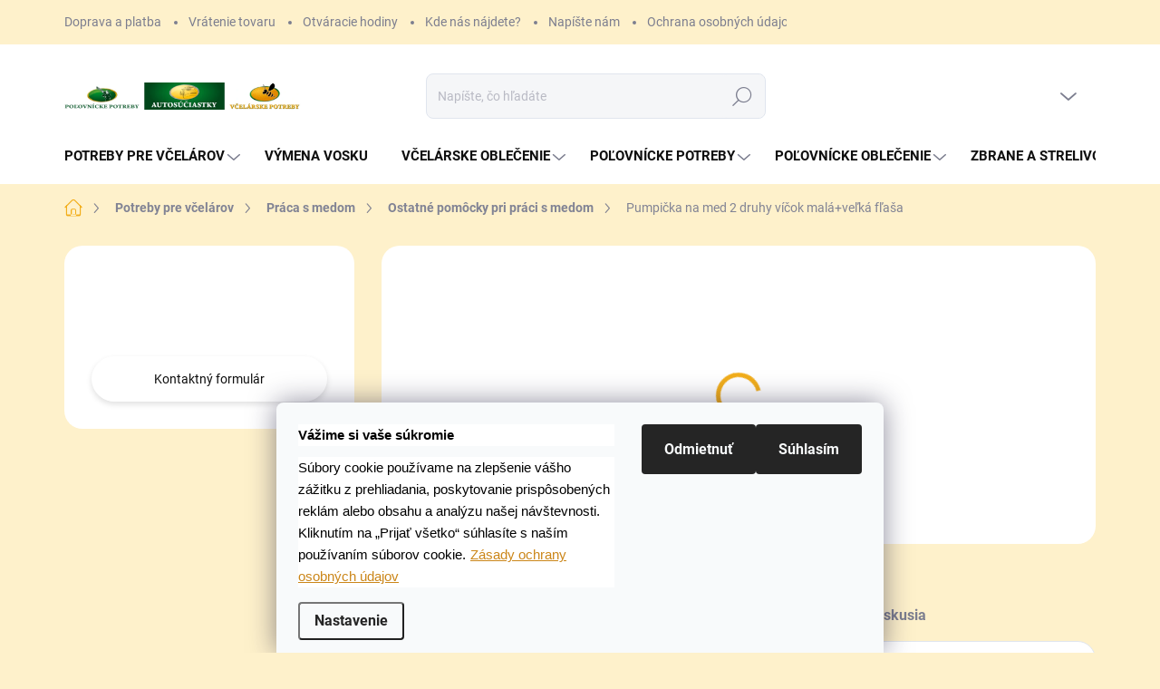

--- FILE ---
content_type: text/html; charset=utf-8
request_url: https://www.autospolok.sk/ostatne-4/pumpicka-na-med-2-druhy-vicok-mala-velka-flasa/
body_size: 29242
content:
<!doctype html><html lang="sk" dir="ltr" class="header-background-light external-fonts-loaded"><head><meta charset="utf-8" /><meta name="viewport" content="width=device-width,initial-scale=1" /><title>Pumpička na med 2 druhy víčok malá+veľká fľaša - Včelárske a poľovnícke potreby AUTOSPOL O.K., s.r.o.</title><link rel="preconnect" href="https://cdn.myshoptet.com" /><link rel="dns-prefetch" href="https://cdn.myshoptet.com" /><link rel="preload" href="https://cdn.myshoptet.com/prj/dist/master/cms/libs/jquery/jquery-1.11.3.min.js" as="script" /><script>
dataLayer = [];
dataLayer.push({'shoptet' : {
    "pageId": 1024,
    "pageType": "productDetail",
    "currency": "EUR",
    "currencyInfo": {
        "decimalSeparator": ",",
        "exchangeRate": 1,
        "priceDecimalPlaces": 2,
        "symbol": "\u20ac",
        "symbolLeft": 0,
        "thousandSeparator": " "
    },
    "language": "sk",
    "projectId": 224085,
    "product": {
        "id": 1289,
        "guid": "ac19305a-725b-11ea-bea6-0cc47a6c9370",
        "hasVariants": false,
        "codes": [
            {
                "code": 1289
            }
        ],
        "code": "1289",
        "name": "Pumpi\u010dka na med 2 druhy v\u00ed\u010dok mal\u00e1+ve\u013ek\u00e1 f\u013ea\u0161a",
        "appendix": "",
        "weight": 0,
        "currentCategory": "Potreby pre v\u010del\u00e1rov | Pr\u00e1ca s medom  | Ostatn\u00e9",
        "currentCategoryGuid": "9c5356b1-8519-11e8-8216-002590dad85e",
        "defaultCategory": "Potreby pre v\u010del\u00e1rov | Pr\u00e1ca s medom  | Ostatn\u00e9",
        "defaultCategoryGuid": "9c5356b1-8519-11e8-8216-002590dad85e",
        "currency": "EUR",
        "priceWithVat": 2.5
    },
    "stocks": [
        {
            "id": "ext",
            "title": "Sklad",
            "isDeliveryPoint": 0,
            "visibleOnEshop": 1
        }
    ],
    "cartInfo": {
        "id": null,
        "freeShipping": false,
        "freeShippingFrom": null,
        "leftToFreeGift": {
            "formattedPrice": "0 \u20ac",
            "priceLeft": 0
        },
        "freeGift": false,
        "leftToFreeShipping": {
            "priceLeft": null,
            "dependOnRegion": null,
            "formattedPrice": null
        },
        "discountCoupon": [],
        "getNoBillingShippingPrice": {
            "withoutVat": 0,
            "vat": 0,
            "withVat": 0
        },
        "cartItems": [],
        "taxMode": "ORDINARY"
    },
    "cart": [],
    "customer": {
        "priceRatio": 1,
        "priceListId": 1,
        "groupId": null,
        "registered": false,
        "mainAccount": false
    }
}});
dataLayer.push({'cookie_consent' : {
    "marketing": "denied",
    "analytics": "denied"
}});
document.addEventListener('DOMContentLoaded', function() {
    shoptet.consent.onAccept(function(agreements) {
        if (agreements.length == 0) {
            return;
        }
        dataLayer.push({
            'cookie_consent' : {
                'marketing' : (agreements.includes(shoptet.config.cookiesConsentOptPersonalisation)
                    ? 'granted' : 'denied'),
                'analytics': (agreements.includes(shoptet.config.cookiesConsentOptAnalytics)
                    ? 'granted' : 'denied')
            },
            'event': 'cookie_consent'
        });
    });
});
</script>
<meta property="og:type" content="website"><meta property="og:site_name" content="autospolok.sk"><meta property="og:url" content="https://www.autospolok.sk/ostatne-4/pumpicka-na-med-2-druhy-vicok-mala-velka-flasa/"><meta property="og:title" content="Pumpička na med 2 druhy víčok malá+veľká fľaša - Včelárske a poľovnícke potreby AUTOSPOL O.K., s.r.o."><meta name="author" content="Včelárske a poľovnícke potreby AUTOSPOL O.K., s.r.o."><meta name="web_author" content="Shoptet.sk"><meta name="dcterms.rightsHolder" content="www.autospolok.sk"><meta name="robots" content="index,follow"><meta property="og:image" content="https://cdn.myshoptet.com/usr/www.autospolok.sk/user/shop/big/1289_pumpicka-na-med.jpg?66bb3599"><meta property="og:description" content="Pumpička na med 2 druhy víčok malá+veľká fľaša. "><meta name="description" content="Pumpička na med 2 druhy víčok malá+veľká fľaša. "><meta property="product:price:amount" content="2.5"><meta property="product:price:currency" content="EUR"><style>:root {--color-primary: #f2ae1b;--color-primary-h: 41;--color-primary-s: 89%;--color-primary-l: 53%;--color-primary-hover: #4c7031;--color-primary-hover-h: 94;--color-primary-hover-s: 39%;--color-primary-hover-l: 32%;--color-secondary: #f2ae1b;--color-secondary-h: 41;--color-secondary-s: 89%;--color-secondary-l: 53%;--color-secondary-hover: #4c7031;--color-secondary-hover-h: 94;--color-secondary-hover-s: 39%;--color-secondary-hover-l: 32%;--color-tertiary: #fef1cb;--color-tertiary-h: 45;--color-tertiary-s: 96%;--color-tertiary-l: 90%;--color-tertiary-hover: #fef1cb;--color-tertiary-hover-h: 45;--color-tertiary-hover-s: 96%;--color-tertiary-hover-l: 90%;--color-header-background: #fef1cb;--template-font: "sans-serif";--template-headings-font: "sans-serif";--header-background-url: url("[data-uri]");--cookies-notice-background: #F8FAFB;--cookies-notice-color: #252525;--cookies-notice-button-hover: #27263f;--cookies-notice-link-hover: #3b3a5f;--templates-update-management-preview-mode-content: "Náhľad aktualizácií šablóny je aktívny pre váš prehliadač."}</style>
    <script>var shoptet = shoptet || {};</script>
    <script src="https://cdn.myshoptet.com/prj/dist/master/shop/dist/main-3g-header.js.05f199e7fd2450312de2.js"></script>
<!-- User include --><!-- service 1000(633) html code header -->
<link rel="stylesheet" href="https://cdn.myshoptet.com/usr/apollo.jakubtursky.sk/user/documents/assets/main.css?v=1769">

<noscript>
<style>
.before-carousel:before,
.before-carousel:after,
.products-block:after,
.products-block:before,
.p-detail-inner:before,
.p-detail-inner:after{
	display: none;
}

.products-block .product, .products-block .slider-group-products,
.next-to-carousel-banners .banner-wrapper,
.before-carousel .content-wrapper-in,
.p-detail-inner .p-detail-inner-header, .p-detail-inner #product-detail-form {
  opacity: 1;
}

body.type-category .content-wrapper-in,
body.type-manufacturer-detail .content-wrapper-in,
body.type-product .content-wrapper-in {
	visibility: visible!important;
}
</style>
</noscript>

<style>
@font-face {
  font-family: 'apollo';
  font-display: swap;
  src:  url('https://cdn.myshoptet.com/usr/apollo.jakubtursky.sk/user/documents/assets/iconfonts/icomoon.eot?v=107');
  src:  url('https://cdn.myshoptet.com/usr/apollo.jakubtursky.sk/user/documents/assets/iconfonts/icomoon.eot?v=107') format('embedded-opentype'),
    url('https://cdn.myshoptet.com/usr/apollo.jakubtursky.sk/user/documents/assets/iconfonts/icomoon.ttf?v=107') format('truetype'),
    url('https://cdn.myshoptet.com/usr/apollo.jakubtursky.sk/user/documents/assets/iconfonts/icomoon.woff?v=107') format('woff'),
    url('https://cdn.myshoptet.com/usr/apollo.jakubtursky.sk/user/documents/assets/iconfonts/icomoon.svg?v=107') format('svg');
  font-weight: normal;
  font-style: normal;
  font-display: block;
}
.top-navigation-bar .top-nav-button.top-nav-button-login.primary{
	display: none;
}
.basic-description>h3:first-child{
	display: none;
}
/*.header-info-banner-addon{
	background-color: black;
}*/
</style>

<style>
.not-working {
  background-color: rgba(0,0,0, 0.9);
  color: white;
  width: 100%;
  height: 100%;
  position: fixed;
  top: 0;
  left: 0;
  z-index: 9999999;
  text-align: center;
  padding: 50px;
  line-height: 1.6;
  font-size: 16px;
}
</style>

<!-- service 1845(1410) html code header -->
<link rel="stylesheet" href="https://cdn.myshoptet.com/addons/jakubtursky/shoptet-header-info-bar-git/styles.header.min.css?f60db840acbc11eee00807551e091b8d8d11507b">
<!-- service 654(301) html code header -->
<!-- Prefetch Pobo Page Builder CDN  -->
<link rel="dns-prefetch" href="https://image.pobo.cz">
<link href="https://cdnjs.cloudflare.com/ajax/libs/lightgallery/2.7.2/css/lightgallery.min.css" rel="stylesheet">
<link href="https://cdnjs.cloudflare.com/ajax/libs/lightgallery/2.7.2/css/lg-thumbnail.min.css" rel="stylesheet">


<!-- © Pobo Page Builder  -->
<script>
 	  window.addEventListener("DOMContentLoaded", function () {
		  var po = document.createElement("script");
		  po.type = "text/javascript";
		  po.async = true;
		  po.dataset.url = "https://www.pobo.cz";
			po.dataset.cdn = "https://image.pobo.space";
      po.dataset.tier = "standard";
      po.fetchpriority = "high";
      po.dataset.key = btoa(window.location.host);
		  po.id = "pobo-asset-url";
      po.platform = "shoptet";
      po.synergy = false;
		  po.src = "https://image.pobo.space/assets/editor.js?v=13";

		  var s = document.getElementsByTagName("script")[0];
		  s.parentNode.insertBefore(po, s);
	  });
</script>





<!-- project html code header -->
<link rel="apple-touch-icon" sizes="180x180" href="/user/documents/apple-touch-icon.png">
<link rel="icon" type="image/png" sizes="32x32" href="/user/documents/favicon-32x32.png">
<link rel="icon" type="image/png" sizes="16x16" href="/user/documents/favicon-16x16.png">
<link rel="manifest" href="/user/documents/site.webmanifest">
<link rel="mask-icon" href="/user/documents/safari-pinned-tab.svg" color="#47943b">
<link rel="shortcut icon" href="/user/documents/favicon.ico">
<meta name="msapplication-TileColor" content="#196119">
<meta name="msapplication-config" content="/user/documents/browserconfig.xml">
<meta name="theme-color" content="#ffffff">




<style>
.is-header-black a.btn.cart-count.full i,
  .is-header-black.cart-window-visible .header-top .btn.cart-count:before,
  .is-header-black.cart-window-visible .header-top .btn.cart-count .cart-price,
  .is-header-black .header-top .btn.cart-count:before,
  .is-header-black .header-top .btn.cart-count .cart-price{
    color: white!important;
  }
  .category-header input[type="radio"]:checked+label {
    background-color: var(--color-primary);
  }
  .benefitBanner__picture img{
    mix-blend-mode: multiply;
  }
  .in-index .position--benefitHomepage {
    margin-top: 0;
    margin-bottom: 30px;
  }
  .benefitBanner__picture {
    height: 50px;
  }
  .benefitBanner__picture img {
    max-height: 50px;
    max-width: 55px;
  }

  .welcome .welcome__content p {
    margin-bottom: 0;
  }

  .welcome .welcome__content p + p{
    margin-top: 20px;
  }

  .banners-top-block .banner-wrapper a, .banners-top-block .banner-wrapper img{
    width: 100%;
  }

  @media (min-width: 768px) {
    .navigation-in {
      font-size: 15px;
      line-height: 15px;
    }
    .navigation-in ul li a {
      padding-left: 22px;
      padding-right: 22px;
    }
    .top-navigation-bar .container > div.top-navigation-contacts {
      top: 0;
      height: 49px;
    }
    .welcome h1 {
      font-size: 40px;
      margin-bottom: 30px;
    }
    .welcome p {
      font-size: 16px;
      line-height: 1.8;
      margin-bottom: 30px;
    }
  }
  @media (min-width: 992px) {
    .welcome {
      padding: 40px 40px 40px 40px;
    }
  }
  @media (min-width: 992px) {
    .header-top {
      padding-top: 30px;
      padding-bottom: 10px;
    }

    .popup-widget.login-widget {
      top: 135px;
    }

    .popup-widget.cart-widget {
      top: 135px;
    }

    .admin-logged .popup-widget.login-widget {
      top: 160px;
    }

    .admin-logged .popup-widget.cart-widget {
      top: 160px;
    }
  }
  @media (max-width: 767px){
    .top-navigation-bar {
      background-color: white;
    }
  }

  @media (max-width: 370px){
    .top-navigation-bar .site-name a img {
        max-height: 30px;
    }
  }
  
  @media (min-width: 768px) {
  .products-related-block h2, .products-alternative-block h2,
  h4.homepage-group-title, .h4.homepage-group-title {
    font-size: 36px;
  }
  body .hodnoceni:before {
    text-align: center;
    font-size: 36px;
    margin-bottom: 30px;
  }
  .products-block.products .p .name {
    font-size: 18px;
  }
  .navigation-buttons a[data-target="cart"]:hover {
    color: white;
  }
  .header-top .btn.cart-count:hover .cart-price {
    color: white;
  }
  .navigation-buttons .click-cart a:after {
    display: none;
  }
  .click-cart {
    background: var(--color-primary);
    border-radius: 8px;
  }
  .click-cart:hover {
    background: var(--color-primary-hover);
  }
  #header .cart-count {
    border-radius: 7px 7px 0 0;
  }
  .navigation-buttons a[data-target="cart"] {
    color: #fff;
  }
  .header-top .btn.cart-count:before {
    font-size: 26px;
  }
  .header-top .btn.cart-count:before {
    color: white !important;
  }
  .navigation-buttons {
    right: 0;
  }
  .cart-window-visible #header .click-cart {
    border-radius: 7px 7px 0 0;
  }
  .cart-window-visible #header .cart-count {
    background-color: transparent;
    border-radius: 7px 7px 0 0;
  }
  .cart-window-visible .btn.cart-count .cart-price {
    color: white;
  }
  .popup-widget {
    margin-left: -6px;
  }
}

@media (min-width: 992px) {
  .popup-widget.cart-widget {
    margin-left: 106px;
  }
}

@media (min-width: 1200px) {
  .popup-widget.cart-widget {
    margin-left: 209px;
  }
}

@media (min-width: 1440px) {
  .popup-widget.cart-widget {
    margin-left: 329px;
  }
}
</style>
<!-- /User include --><link rel="canonical" href="https://www.autospolok.sk/ostatne-4/pumpicka-na-med-2-druhy-vicok-mala-velka-flasa/" /><style>/* custom background */@media (min-width: 992px) {body {background-color: #fef1cb ;background-position: top center;background-repeat: no-repeat;background-attachment: scroll;}}</style>    <!-- Global site tag (gtag.js) - Google Analytics -->
    <script async src="https://www.googletagmanager.com/gtag/js?id=G-TJF3RXQLRE"></script>
    <script>
        
        window.dataLayer = window.dataLayer || [];
        function gtag(){dataLayer.push(arguments);}
        

                    console.debug('default consent data');

            gtag('consent', 'default', {"ad_storage":"denied","analytics_storage":"denied","ad_user_data":"denied","ad_personalization":"denied","wait_for_update":500});
            dataLayer.push({
                'event': 'default_consent'
            });
        
        gtag('js', new Date());

                gtag('config', 'UA-198594890-1', { 'groups': "UA" });
        
                gtag('config', 'G-TJF3RXQLRE', {"groups":"GA4","send_page_view":false,"content_group":"productDetail","currency":"EUR","page_language":"sk"});
        
        
        
        
        
        
                    gtag('event', 'page_view', {"send_to":"GA4","page_language":"sk","content_group":"productDetail","currency":"EUR"});
        
                gtag('set', 'currency', 'EUR');

        gtag('event', 'view_item', {
            "send_to": "UA",
            "items": [
                {
                    "id": "1289",
                    "name": "Pumpi\u010dka na med 2 druhy v\u00ed\u010dok mal\u00e1+ve\u013ek\u00e1 f\u013ea\u0161a",
                    "category": "Potreby pre v\u010del\u00e1rov \/ Pr\u00e1ca s medom  \/ Ostatn\u00e9",
                                                            "price": 2.03
                }
            ]
        });
        
        
        
        
        
                    gtag('event', 'view_item', {"send_to":"GA4","page_language":"sk","content_group":"productDetail","value":2.0299999999999998,"currency":"EUR","items":[{"item_id":"1289","item_name":"Pumpi\u010dka na med 2 druhy v\u00ed\u010dok mal\u00e1+ve\u013ek\u00e1 f\u013ea\u0161a","item_category":"Potreby pre v\u010del\u00e1rov","item_category2":"Pr\u00e1ca s medom ","item_category3":"Ostatn\u00e9","price":2.0299999999999998,"quantity":1,"index":0}]});
        
        
        
        
        
        
        
        document.addEventListener('DOMContentLoaded', function() {
            if (typeof shoptet.tracking !== 'undefined') {
                for (var id in shoptet.tracking.bannersList) {
                    gtag('event', 'view_promotion', {
                        "send_to": "UA",
                        "promotions": [
                            {
                                "id": shoptet.tracking.bannersList[id].id,
                                "name": shoptet.tracking.bannersList[id].name,
                                "position": shoptet.tracking.bannersList[id].position
                            }
                        ]
                    });
                }
            }

            shoptet.consent.onAccept(function(agreements) {
                if (agreements.length !== 0) {
                    console.debug('gtag consent accept');
                    var gtagConsentPayload =  {
                        'ad_storage': agreements.includes(shoptet.config.cookiesConsentOptPersonalisation)
                            ? 'granted' : 'denied',
                        'analytics_storage': agreements.includes(shoptet.config.cookiesConsentOptAnalytics)
                            ? 'granted' : 'denied',
                                                                                                'ad_user_data': agreements.includes(shoptet.config.cookiesConsentOptPersonalisation)
                            ? 'granted' : 'denied',
                        'ad_personalization': agreements.includes(shoptet.config.cookiesConsentOptPersonalisation)
                            ? 'granted' : 'denied',
                        };
                    console.debug('update consent data', gtagConsentPayload);
                    gtag('consent', 'update', gtagConsentPayload);
                    dataLayer.push(
                        { 'event': 'update_consent' }
                    );
                }
            });
        });
    </script>
</head><body class="desktop id-1024 in-ostatne-4 template-11 type-product type-detail multiple-columns-body columns-3 blank-mode blank-mode-css ums_forms_redesign--off ums_a11y_category_page--on ums_discussion_rating_forms--off ums_flags_display_unification--on ums_a11y_login--on mobile-header-version-1">
        <div id="fb-root"></div>
        <script>
            window.fbAsyncInit = function() {
                FB.init({
//                    appId            : 'your-app-id',
                    autoLogAppEvents : true,
                    xfbml            : true,
                    version          : 'v19.0'
                });
            };
        </script>
        <script async defer crossorigin="anonymous" src="https://connect.facebook.net/sk_SK/sdk.js"></script>    <div class="siteCookies siteCookies--bottom siteCookies--light js-siteCookies" role="dialog" data-testid="cookiesPopup" data-nosnippet>
        <div class="siteCookies__form">
            <div class="siteCookies__content">
                <div class="siteCookies__text">
                    <div style="direction: ltr; text-align: left; text-indent: 0px; line-height: 24px; background-color: #ffffff; margin: 0px 0px 12px; font-family: Aptos, Aptos_EmbeddedFont, Aptos_MSFontService, Calibri, Helvetica, sans-serif; font-size: 11pt; color: #000000;"><span style="font-weight: bold;">Vážime si vaše súkromie</span></div>
<div style="direction: ltr; text-align: left; text-indent: 0px; line-height: 24px; background-color: #ffffff; margin: 0px; font-family: Aptos, Aptos_EmbeddedFont, Aptos_MSFontService, Calibri, Helvetica, sans-serif; font-size: 11pt;"><span style="color: #000000;">Súbory cookie používame na zlepšenie vášho zážitku z prehliadania, poskytovanie prispôsobených reklám alebo obsahu a analýzu našej návštevnosti. Kliknutím na „Prijať všetko“ súhlasíte s naším používaním súborov cookie. </span><span style="color: #cb8619;"><u><a href="http://ochrana-osobnych-udajov/" id="OWAa0962e9c-1b8f-8607-275b-dbc89a465f7b" class="x_x_cky-policy x_x_OWAAutoLink" title="http://ochrana-osobnych-udajov/" data-cky-tag="readmore-button" data-linkindex="11" data-auth="NotApplicable" style="color: #cb8619; margin: 0px; border: 1px solid transparent;" moz-do-not-send="true">Zásady ochrany osobných údajov</a></u></span></div>
                </div>
                <p class="siteCookies__links">
                    <button class="siteCookies__link js-cookies-settings" aria-label="Nastavenia cookies" data-testid="cookiesSettings">Nastavenie</button>
                </p>
            </div>
            <div class="siteCookies__buttonWrap">
                                    <button class="siteCookies__button js-cookiesConsentSubmit" value="reject" aria-label="Odmietnuť cookies" data-testid="buttonCookiesReject">Odmietnuť</button>
                                <button class="siteCookies__button js-cookiesConsentSubmit" value="all" aria-label="Prijať cookies" data-testid="buttonCookiesAccept">Súhlasím</button>
            </div>
        </div>
        <script>
            document.addEventListener("DOMContentLoaded", () => {
                const siteCookies = document.querySelector('.js-siteCookies');
                document.addEventListener("scroll", shoptet.common.throttle(() => {
                    const st = document.documentElement.scrollTop;
                    if (st > 1) {
                        siteCookies.classList.add('siteCookies--scrolled');
                    } else {
                        siteCookies.classList.remove('siteCookies--scrolled');
                    }
                }, 100));
            });
        </script>
    </div>
<a href="#content" class="skip-link sr-only">Prejsť na obsah</a><div class="overall-wrapper"><div class="user-action"><div class="container">
    <div class="user-action-in">
                    <div id="login" class="user-action-login popup-widget login-widget" role="dialog" aria-labelledby="loginHeading">
        <div class="popup-widget-inner">
                            <h2 id="loginHeading">Prihlásenie k vášmu účtu</h2><div id="customerLogin"><form action="/action/Customer/Login/" method="post" id="formLoginIncluded" class="csrf-enabled formLogin" data-testid="formLogin"><input type="hidden" name="referer" value="" /><div class="form-group"><div class="input-wrapper email js-validated-element-wrapper no-label"><input type="email" name="email" class="form-control" autofocus placeholder="E-mailová adresa (napr. jan@novak.sk)" data-testid="inputEmail" autocomplete="email" required /></div></div><div class="form-group"><div class="input-wrapper password js-validated-element-wrapper no-label"><input type="password" name="password" class="form-control" placeholder="Heslo" data-testid="inputPassword" autocomplete="current-password" required /><span class="no-display">Nemôžete vyplniť toto pole</span><input type="text" name="surname" value="" class="no-display" /></div></div><div class="form-group"><div class="login-wrapper"><button type="submit" class="btn btn-secondary btn-text btn-login" data-testid="buttonSubmit">Prihlásiť sa</button><div class="password-helper"><a href="/registracia/" data-testid="signup" rel="nofollow">Nová registrácia</a><a href="/klient/zabudnute-heslo/" rel="nofollow">Zabudnuté heslo</a></div></div></div></form>
</div>                    </div>
    </div>

                            <div id="cart-widget" class="user-action-cart popup-widget cart-widget loader-wrapper" data-testid="popupCartWidget" role="dialog" aria-hidden="true">
    <div class="popup-widget-inner cart-widget-inner place-cart-here">
        <div class="loader-overlay">
            <div class="loader"></div>
        </div>
    </div>

    <div class="cart-widget-button">
        <a href="/kosik/" class="btn btn-conversion" id="continue-order-button" rel="nofollow" data-testid="buttonNextStep">Pokračovať do košíka</a>
    </div>
</div>
            </div>
</div>
</div><div class="top-navigation-bar" data-testid="topNavigationBar">

    <div class="container">

        <div class="top-navigation-contacts">
            <strong>Zákaznícka podpora:</strong><a href="tel:+421905700626" class="project-phone" aria-label="Zavolať na +421905700626" data-testid="contactboxPhone"><span>+421905700626</span></a><a href="mailto:obchod@autospolok.sk" class="project-email" data-testid="contactboxEmail"><span>obchod@autospolok.sk</span></a>        </div>

                            <div class="top-navigation-menu">
                <div class="top-navigation-menu-trigger"></div>
                <ul class="top-navigation-bar-menu">
                                            <li class="top-navigation-menu-item-1337">
                            <a href="/doprava-a-platba/">Doprava a platba</a>
                        </li>
                                            <li class="top-navigation-menu-item-1340">
                            <a href="/vratenie-tovaru-do-14-dni/">Vrátenie tovaru</a>
                        </li>
                                            <li class="top-navigation-menu-item-1399">
                            <a href="/otvaracie-hodiny/">Otváracie hodiny</a>
                        </li>
                                            <li class="top-navigation-menu-item-external-55">
                            <a href="http://www.google.com/maps/place/Star%C3%BD+trh+474%2F24,+060+01+Ke%C5%BEmarok/@49.1386695,20.4271003,17z/data=!3m1!4b1!4m5!3m4!" target="blank">Kde nás nájdete?</a>
                        </li>
                                            <li class="top-navigation-menu-item--6">
                            <a href="/napiste-nam/">Napíšte nám</a>
                        </li>
                                            <li class="top-navigation-menu-item-691">
                            <a href="/podmienky-ochrany-osobnych-udajov/">Ochrana osobných údajov</a>
                        </li>
                                            <li class="top-navigation-menu-item-39">
                            <a href="/obchodne-podmienky/">Obchodné podmienky</a>
                        </li>
                                            <li class="top-navigation-menu-item-1334">
                            <a href="/reklamacne-podmienky/">Reklamačné podmienky</a>
                        </li>
                                            <li class="top-navigation-menu-item-29">
                            <a href="/kontakty/">Kontakty</a>
                        </li>
                                    </ul>
                <ul class="top-navigation-bar-menu-helper"></ul>
            </div>
        
        <div class="top-navigation-tools">
            <div class="responsive-tools">
                <a href="#" class="toggle-window" data-target="search" aria-label="Hľadať" data-testid="linkSearchIcon"></a>
                                                            <a href="#" class="toggle-window" data-target="login"></a>
                                                    <a href="#" class="toggle-window" data-target="navigation" aria-label="Menu" data-testid="hamburgerMenu"></a>
            </div>
                        <button class="top-nav-button top-nav-button-login toggle-window" type="button" data-target="login" aria-haspopup="dialog" aria-controls="login" aria-expanded="false" data-testid="signin"><span>Prihlásenie</span></button>        </div>

    </div>

</div>
<header id="header"><div class="container navigation-wrapper">
    <div class="header-top">
        <div class="site-name-wrapper">
            <div class="site-name"><a href="/" data-testid="linkWebsiteLogo"><img src="https://cdn.myshoptet.com/usr/www.autospolok.sk/user/logos/logo-horizontalne-1.png" alt="Včelárske a poľovnícke potreby AUTOSPOL O.K., s.r.o." fetchpriority="low" /></a></div>        </div>
        <div class="search" itemscope itemtype="https://schema.org/WebSite">
            <meta itemprop="headline" content="Ostatné"/><meta itemprop="url" content="https://www.autospolok.sk"/><meta itemprop="text" content="Pumpička na med 2 druhy víčok malá+veľká fľaša. "/>            <form action="/action/ProductSearch/prepareString/" method="post"
    id="formSearchForm" class="search-form compact-form js-search-main"
    itemprop="potentialAction" itemscope itemtype="https://schema.org/SearchAction" data-testid="searchForm">
    <fieldset>
        <meta itemprop="target"
            content="https://www.autospolok.sk/vyhladavanie/?string={string}"/>
        <input type="hidden" name="language" value="sk"/>
        
            
<input
    type="search"
    name="string"
        class="query-input form-control search-input js-search-input"
    placeholder="Napíšte, čo hľadáte"
    autocomplete="off"
    required
    itemprop="query-input"
    aria-label="Vyhľadávanie"
    data-testid="searchInput"
>
            <button type="submit" class="btn btn-default" data-testid="searchBtn">Hľadať</button>
        
    </fieldset>
</form>
        </div>
        <div class="navigation-buttons">
                
    <a href="/kosik/" class="btn btn-icon toggle-window cart-count" data-target="cart" data-hover="true" data-redirect="true" data-testid="headerCart" rel="nofollow" aria-haspopup="dialog" aria-expanded="false" aria-controls="cart-widget">
        
                <span class="sr-only">Nákupný košík</span>
        
            <span class="cart-price visible-lg-inline-block" data-testid="headerCartPrice">
                                    Prázdny košík                            </span>
        
    
            </a>
        </div>
    </div>
    <nav id="navigation" aria-label="Hlavné menu" data-collapsible="true"><div class="navigation-in menu"><ul class="menu-level-1" role="menubar" data-testid="headerMenuItems"><li class="menu-item-674 ext" role="none"><a href="/vcelarske-potreby/" data-testid="headerMenuItem" role="menuitem" aria-haspopup="true" aria-expanded="false"><b>Potreby pre včelárov</b><span class="submenu-arrow"></span></a><ul class="menu-level-2" aria-label="Potreby pre včelárov" tabindex="-1" role="menu"><li class="menu-item-679 has-third-level" role="none"><a href="/medomety/" class="menu-image" data-testid="headerMenuItem" tabindex="-1" aria-hidden="true"><img src="data:image/svg+xml,%3Csvg%20width%3D%22140%22%20height%3D%22100%22%20xmlns%3D%22http%3A%2F%2Fwww.w3.org%2F2000%2Fsvg%22%3E%3C%2Fsvg%3E" alt="" aria-hidden="true" width="140" height="100"  data-src="https://cdn.myshoptet.com/usr/www.autospolok.sk/user/categories/thumb/3390-2.jpg" fetchpriority="low" /></a><div><a href="/medomety/" data-testid="headerMenuItem" role="menuitem"><span>Medomety</span></a>
                                                    <ul class="menu-level-3" role="menu">
                                                                    <li class="menu-item-1432" role="none">
                                        <a href="/medomety-rucne/" data-testid="headerMenuItem" role="menuitem">
                                            Ručné medomety</a>,                                    </li>
                                                                    <li class="menu-item-1435" role="none">
                                        <a href="/medomety-elektricke/" data-testid="headerMenuItem" role="menuitem">
                                            Elektrické medomety</a>                                    </li>
                                                            </ul>
                        </div></li><li class="menu-item-916" role="none"><a href="/medzistienky/" class="menu-image" data-testid="headerMenuItem" tabindex="-1" aria-hidden="true"><img src="data:image/svg+xml,%3Csvg%20width%3D%22140%22%20height%3D%22100%22%20xmlns%3D%22http%3A%2F%2Fwww.w3.org%2F2000%2Fsvg%22%3E%3C%2Fsvg%3E" alt="" aria-hidden="true" width="140" height="100"  data-src="https://cdn.myshoptet.com/usr/www.autospolok.sk/user/categories/thumb/2365.jpg" fetchpriority="low" /></a><div><a href="/medzistienky/" data-testid="headerMenuItem" role="menuitem"><span>Medzistienky</span></a>
                        </div></li><li class="menu-item-919 has-third-level" role="none"><a href="/ule-a-doplnky/" class="menu-image" data-testid="headerMenuItem" tabindex="-1" aria-hidden="true"><img src="data:image/svg+xml,%3Csvg%20width%3D%22140%22%20height%3D%22100%22%20xmlns%3D%22http%3A%2F%2Fwww.w3.org%2F2000%2Fsvg%22%3E%3C%2Fsvg%3E" alt="" aria-hidden="true" width="140" height="100"  data-src="https://cdn.myshoptet.com/usr/www.autospolok.sk/user/categories/thumb/2557.jpg" fetchpriority="low" /></a><div><a href="/ule-a-doplnky/" data-testid="headerMenuItem" role="menuitem"><span>Úle a doplnky</span></a>
                                                    <ul class="menu-level-3" role="menu">
                                                                    <li class="menu-item-922" role="none">
                                        <a href="/ule/" data-testid="headerMenuItem" role="menuitem">
                                            Úle</a>,                                    </li>
                                                                    <li class="menu-item-925" role="none">
                                        <a href="/ramiky/" data-testid="headerMenuItem" role="menuitem">
                                            Rámiky a pomôcky na zhotovenie rámikov</a>,                                    </li>
                                                                    <li class="menu-item-928" role="none">
                                        <a href="/materske-mriezky/" data-testid="headerMenuItem" role="menuitem">
                                            Materské mriežky</a>,                                    </li>
                                                                    <li class="menu-item-931" role="none">
                                        <a href="/pelochyty/" data-testid="headerMenuItem" role="menuitem">
                                            Peľochyty</a>,                                    </li>
                                                                    <li class="menu-item-934" role="none">
                                        <a href="/vyklzy/" data-testid="headerMenuItem" role="menuitem">
                                            Výklzy</a>,                                    </li>
                                                                    <li class="menu-item-937" role="none">
                                        <a href="/zuzovace/" data-testid="headerMenuItem" role="menuitem">
                                            Zužovače letáča</a>,                                    </li>
                                                                    <li class="menu-item-940" role="none">
                                        <a href="/cisla-na-ule/" data-testid="headerMenuItem" role="menuitem">
                                            Čísla na úle</a>,                                    </li>
                                                                    <li class="menu-item-943" role="none">
                                        <a href="/pletiva/" data-testid="headerMenuItem" role="menuitem">
                                            Pletivá včelárske</a>,                                    </li>
                                                                    <li class="menu-item-946" role="none">
                                        <a href="/ostatne/" data-testid="headerMenuItem" role="menuitem">
                                            Príslušenstvo do úľa</a>,                                    </li>
                                                                    <li class="menu-item-1348" role="none">
                                        <a href="/uteplivky/" data-testid="headerMenuItem" role="menuitem">
                                            Uteplivky</a>                                    </li>
                                                            </ul>
                        </div></li><li class="menu-item-949 has-third-level" role="none"><a href="/vcelarske-pomocky/" class="menu-image" data-testid="headerMenuItem" tabindex="-1" aria-hidden="true"><img src="data:image/svg+xml,%3Csvg%20width%3D%22140%22%20height%3D%22100%22%20xmlns%3D%22http%3A%2F%2Fwww.w3.org%2F2000%2Fsvg%22%3E%3C%2Fsvg%3E" alt="" aria-hidden="true" width="140" height="100"  data-src="https://cdn.myshoptet.com/usr/www.autospolok.sk/user/categories/thumb/3500.jpg" fetchpriority="low" /></a><div><a href="/vcelarske-pomocky/" data-testid="headerMenuItem" role="menuitem"><span>Včelárske pomôcky</span></a>
                                                    <ul class="menu-level-3" role="menu">
                                                                    <li class="menu-item-952" role="none">
                                        <a href="/zmetaciky/" data-testid="headerMenuItem" role="menuitem">
                                            Metličky</a>,                                    </li>
                                                                    <li class="menu-item-955" role="none">
                                        <a href="/dymaky/" data-testid="headerMenuItem" role="menuitem">
                                            Dymáky</a>,                                    </li>
                                                                    <li class="menu-item-958" role="none">
                                        <a href="/paliva-do-dymaku/" data-testid="headerMenuItem" role="menuitem">
                                            Palivá do dymáka</a>,                                    </li>
                                                                    <li class="menu-item-961" role="none">
                                        <a href="/rozperaky/" data-testid="headerMenuItem" role="menuitem">
                                            Rozperáky</a>,                                    </li>
                                                                    <li class="menu-item-964" role="none">
                                        <a href="/zdvihacie-klieste/" data-testid="headerMenuItem" role="menuitem">
                                            Kliešte na rámiky</a>,                                    </li>
                                                                    <li class="menu-item-1205" role="none">
                                        <a href="/napinaky-drotu/" data-testid="headerMenuItem" role="menuitem">
                                            Napináky drôtika</a>,                                    </li>
                                                                    <li class="menu-item-967" role="none">
                                        <a href="/droty/" data-testid="headerMenuItem" role="menuitem">
                                            Drôty</a>,                                    </li>
                                                                    <li class="menu-item-970" role="none">
                                        <a href="/ostatne-2/" data-testid="headerMenuItem" role="menuitem">
                                            Ostatné včelárske pomôcky</a>                                    </li>
                                                            </ul>
                        </div></li><li class="menu-item-973 has-third-level" role="none"><a href="/chov-vcelich-matiek/" class="menu-image" data-testid="headerMenuItem" tabindex="-1" aria-hidden="true"><img src="data:image/svg+xml,%3Csvg%20width%3D%22140%22%20height%3D%22100%22%20xmlns%3D%22http%3A%2F%2Fwww.w3.org%2F2000%2Fsvg%22%3E%3C%2Fsvg%3E" alt="" aria-hidden="true" width="140" height="100"  data-src="https://cdn.myshoptet.com/usr/www.autospolok.sk/user/categories/thumb/866.jpg" fetchpriority="low" /></a><div><a href="/chov-vcelich-matiek/" data-testid="headerMenuItem" role="menuitem"><span>Chov včelích matiek</span></a>
                                                    <ul class="menu-level-3" role="menu">
                                                                    <li class="menu-item-976" role="none">
                                        <a href="/farby-na-matky/" data-testid="headerMenuItem" role="menuitem">
                                            Farby na značenie matiek</a>,                                    </li>
                                                                    <li class="menu-item-982" role="none">
                                        <a href="/nicot/" data-testid="headerMenuItem" role="menuitem">
                                            Nicot na chov matiek</a>,                                    </li>
                                                                    <li class="menu-item-1458" role="none">
                                        <a href="/klietky-na-matky/" data-testid="headerMenuItem" role="menuitem">
                                            Klietky na matky</a>,                                    </li>
                                                                    <li class="menu-item-988" role="none">
                                        <a href="/ostatne-3/" data-testid="headerMenuItem" role="menuitem">
                                            Ostatné pomôcky pri chove matiek</a>,                                    </li>
                                                                    <li class="menu-item-985" role="none">
                                        <a href="/prelarvovacie-lyzicky/" data-testid="headerMenuItem" role="menuitem">
                                            Prelarvovacie lyžičky</a>,                                    </li>
                                                                    <li class="menu-item-1461" role="none">
                                        <a href="/pomocky-na-znacenie-matiek/" data-testid="headerMenuItem" role="menuitem">
                                            Pomôcky na značenie matiek</a>                                    </li>
                                                            </ul>
                        </div></li><li class="menu-item-991 has-third-level" role="none"><a href="/krmenie-vciel/" class="menu-image" data-testid="headerMenuItem" tabindex="-1" aria-hidden="true"><img src="data:image/svg+xml,%3Csvg%20width%3D%22140%22%20height%3D%22100%22%20xmlns%3D%22http%3A%2F%2Fwww.w3.org%2F2000%2Fsvg%22%3E%3C%2Fsvg%3E" alt="" aria-hidden="true" width="140" height="100"  data-src="https://cdn.myshoptet.com/usr/www.autospolok.sk/user/categories/thumb/3288.jpg" fetchpriority="low" /></a><div><a href="/krmenie-vciel/" data-testid="headerMenuItem" role="menuitem"><span>Kŕmenie včiel</span></a>
                                                    <ul class="menu-level-3" role="menu">
                                                                    <li class="menu-item-994" role="none">
                                        <a href="/krmidla-pre-vcely/" data-testid="headerMenuItem" role="menuitem">
                                            Kŕmidlá a napájačky</a>,                                    </li>
                                                                    <li class="menu-item-997" role="none">
                                        <a href="/krmiva/" data-testid="headerMenuItem" role="menuitem">
                                            Krmivo pre včely</a>                                    </li>
                                                            </ul>
                        </div></li><li class="menu-item-1000" role="none"><a href="/rojenie-vciel/" class="menu-image" data-testid="headerMenuItem" tabindex="-1" aria-hidden="true"><img src="data:image/svg+xml,%3Csvg%20width%3D%22140%22%20height%3D%22100%22%20xmlns%3D%22http%3A%2F%2Fwww.w3.org%2F2000%2Fsvg%22%3E%3C%2Fsvg%3E" alt="" aria-hidden="true" width="140" height="100"  data-src="https://cdn.myshoptet.com/usr/www.autospolok.sk/user/categories/thumb/1304.jpg" fetchpriority="low" /></a><div><a href="/rojenie-vciel/" data-testid="headerMenuItem" role="menuitem"><span>Rojenie včiel</span></a>
                        </div></li><li class="menu-item-1006" role="none"><a href="/liecenie-a-dezinfekcia-vcelstva/" class="menu-image" data-testid="headerMenuItem" tabindex="-1" aria-hidden="true"><img src="data:image/svg+xml,%3Csvg%20width%3D%22140%22%20height%3D%22100%22%20xmlns%3D%22http%3A%2F%2Fwww.w3.org%2F2000%2Fsvg%22%3E%3C%2Fsvg%3E" alt="" aria-hidden="true" width="140" height="100"  data-src="https://cdn.myshoptet.com/usr/www.autospolok.sk/user/categories/thumb/659.jpg" fetchpriority="low" /></a><div><a href="/liecenie-a-dezinfekcia-vcelstva/" data-testid="headerMenuItem" role="menuitem"><span>Liečenie včelstva</span></a>
                        </div></li><li class="menu-item-1009 has-third-level" role="none"><a href="/praca-s-medom/" class="menu-image" data-testid="headerMenuItem" tabindex="-1" aria-hidden="true"><img src="data:image/svg+xml,%3Csvg%20width%3D%22140%22%20height%3D%22100%22%20xmlns%3D%22http%3A%2F%2Fwww.w3.org%2F2000%2Fsvg%22%3E%3C%2Fsvg%3E" alt="" aria-hidden="true" width="140" height="100"  data-src="https://cdn.myshoptet.com/usr/www.autospolok.sk/user/categories/thumb/1631-1.jpg" fetchpriority="low" /></a><div><a href="/praca-s-medom/" data-testid="headerMenuItem" role="menuitem"><span>Práca s medom</span></a>
                                                    <ul class="menu-level-3" role="menu">
                                                                    <li class="menu-item-1039" role="none">
                                        <a href="/nadoby-na-med/" data-testid="headerMenuItem" role="menuitem">
                                            Nádoby na med</a>,                                    </li>
                                                                    <li class="menu-item-1012" role="none">
                                        <a href="/odvieckovacie-vidlicky/" data-testid="headerMenuItem" role="menuitem">
                                            Odviečkovacie vidličky</a>,                                    </li>
                                                                    <li class="menu-item-1015" role="none">
                                        <a href="/odvieckovacie-taniere-a-stoly/" data-testid="headerMenuItem" role="menuitem">
                                            Odviečkovacie taniere a stoly</a>,                                    </li>
                                                                    <li class="menu-item-1018" role="none">
                                        <a href="/cedidla/" data-testid="headerMenuItem" role="menuitem">
                                            Cedidlá</a>,                                    </li>
                                                                    <li class="menu-item-1021" role="none">
                                        <a href="/roztapanie-medu/" data-testid="headerMenuItem" role="menuitem">
                                            Roztápanie medu</a>,                                    </li>
                                                                    <li class="menu-item-1024" role="none">
                                        <a href="/ostatne-4/" class="active" data-testid="headerMenuItem" role="menuitem">
                                            Ostatné pomôcky pri práci s medom</a>                                    </li>
                                                            </ul>
                        </div></li><li class="menu-item-1363" role="none"><a href="/pomocky-na-ziskanie-vosku/" class="menu-image" data-testid="headerMenuItem" tabindex="-1" aria-hidden="true"><img src="data:image/svg+xml,%3Csvg%20width%3D%22140%22%20height%3D%22100%22%20xmlns%3D%22http%3A%2F%2Fwww.w3.org%2F2000%2Fsvg%22%3E%3C%2Fsvg%3E" alt="" aria-hidden="true" width="140" height="100"  data-src="https://cdn.myshoptet.com/usr/www.autospolok.sk/user/categories/thumb/2536.jpg" fetchpriority="low" /></a><div><a href="/pomocky-na-ziskanie-vosku/" data-testid="headerMenuItem" role="menuitem"><span>Pomôcky na získanie vosku</span></a>
                        </div></li><li class="menu-item-1027 has-third-level" role="none"><a href="/obalovy-material-med/" class="menu-image" data-testid="headerMenuItem" tabindex="-1" aria-hidden="true"><img src="data:image/svg+xml,%3Csvg%20width%3D%22140%22%20height%3D%22100%22%20xmlns%3D%22http%3A%2F%2Fwww.w3.org%2F2000%2Fsvg%22%3E%3C%2Fsvg%3E" alt="" aria-hidden="true" width="140" height="100"  data-src="https://cdn.myshoptet.com/usr/www.autospolok.sk/user/categories/thumb/2321.jpg" fetchpriority="low" /></a><div><a href="/obalovy-material-med/" data-testid="headerMenuItem" role="menuitem"><span>Obalový materiál</span></a>
                                                    <ul class="menu-level-3" role="menu">
                                                                    <li class="menu-item-1030" role="none">
                                        <a href="/pohare/" data-testid="headerMenuItem" role="menuitem">
                                            Fľaše na med</a>,                                    </li>
                                                                    <li class="menu-item-1033" role="none">
                                        <a href="/viecka/" data-testid="headerMenuItem" role="menuitem">
                                            Viečka na med</a>,                                    </li>
                                                                    <li class="menu-item-1036" role="none">
                                        <a href="/etikety/" data-testid="headerMenuItem" role="menuitem">
                                            Etikety na med</a>,                                    </li>
                                                                    <li class="menu-item-1042" role="none">
                                        <a href="/darcekove-tasky-na-med/" data-testid="headerMenuItem" role="menuitem">
                                            Darčekové tašky na med</a>,                                    </li>
                                                                    <li class="menu-item-1549" role="none">
                                        <a href="/ostatne-obaly-na-vcelie-produkty/" data-testid="headerMenuItem" role="menuitem">
                                            Ostatné obaly</a>                                    </li>
                                                            </ul>
                        </div></li><li class="menu-item-1045" role="none"><a href="/literatura/" class="menu-image" data-testid="headerMenuItem" tabindex="-1" aria-hidden="true"><img src="data:image/svg+xml,%3Csvg%20width%3D%22140%22%20height%3D%22100%22%20xmlns%3D%22http%3A%2F%2Fwww.w3.org%2F2000%2Fsvg%22%3E%3C%2Fsvg%3E" alt="" aria-hidden="true" width="140" height="100"  data-src="https://cdn.myshoptet.com/usr/www.autospolok.sk/user/categories/thumb/3366.jpg" fetchpriority="low" /></a><div><a href="/literatura/" data-testid="headerMenuItem" role="menuitem"><span>Literatúra</span></a>
                        </div></li><li class="menu-item-1372" role="none"><a href="/vyroba-sviecok/" class="menu-image" data-testid="headerMenuItem" tabindex="-1" aria-hidden="true"><img src="data:image/svg+xml,%3Csvg%20width%3D%22140%22%20height%3D%22100%22%20xmlns%3D%22http%3A%2F%2Fwww.w3.org%2F2000%2Fsvg%22%3E%3C%2Fsvg%3E" alt="" aria-hidden="true" width="140" height="100"  data-src="https://cdn.myshoptet.com/usr/www.autospolok.sk/user/categories/thumb/2503.jpg" fetchpriority="low" /></a><div><a href="/vyroba-sviecok/" data-testid="headerMenuItem" role="menuitem"><span>Výroba sviečok</span></a>
                        </div></li><li class="menu-item-1048" role="none"><a href="/produkty-a-kozmetika/" class="menu-image" data-testid="headerMenuItem" tabindex="-1" aria-hidden="true"><img src="data:image/svg+xml,%3Csvg%20width%3D%22140%22%20height%3D%22100%22%20xmlns%3D%22http%3A%2F%2Fwww.w3.org%2F2000%2Fsvg%22%3E%3C%2Fsvg%3E" alt="" aria-hidden="true" width="140" height="100"  data-src="https://cdn.myshoptet.com/usr/www.autospolok.sk/user/categories/thumb/1274.jpg" fetchpriority="low" /></a><div><a href="/produkty-a-kozmetika/" data-testid="headerMenuItem" role="menuitem"><span>Včelie produkty</span></a>
                        </div></li><li class="menu-item-1217" role="none"><a href="/ostatne-5/" class="menu-image" data-testid="headerMenuItem" tabindex="-1" aria-hidden="true"><img src="data:image/svg+xml,%3Csvg%20width%3D%22140%22%20height%3D%22100%22%20xmlns%3D%22http%3A%2F%2Fwww.w3.org%2F2000%2Fsvg%22%3E%3C%2Fsvg%3E" alt="" aria-hidden="true" width="140" height="100"  data-src="https://cdn.myshoptet.com/usr/www.autospolok.sk/user/categories/thumb/1493-1.png" fetchpriority="low" /></a><div><a href="/ostatne-5/" data-testid="headerMenuItem" role="menuitem"><span>Ostatné včelárske potreby</span></a>
                        </div></li><li class="menu-item-1354" role="none"><a href="/kozmetika/" class="menu-image" data-testid="headerMenuItem" tabindex="-1" aria-hidden="true"><img src="data:image/svg+xml,%3Csvg%20width%3D%22140%22%20height%3D%22100%22%20xmlns%3D%22http%3A%2F%2Fwww.w3.org%2F2000%2Fsvg%22%3E%3C%2Fsvg%3E" alt="" aria-hidden="true" width="140" height="100"  data-src="https://cdn.myshoptet.com/usr/www.autospolok.sk/user/categories/thumb/2404-1.jpg" fetchpriority="low" /></a><div><a href="/kozmetika/" data-testid="headerMenuItem" role="menuitem"><span>Kozmetika</span></a>
                        </div></li><li class="menu-item-1357" role="none"><a href="/darceky-pre-vcelara/" class="menu-image" data-testid="headerMenuItem" tabindex="-1" aria-hidden="true"><img src="data:image/svg+xml,%3Csvg%20width%3D%22140%22%20height%3D%22100%22%20xmlns%3D%22http%3A%2F%2Fwww.w3.org%2F2000%2Fsvg%22%3E%3C%2Fsvg%3E" alt="" aria-hidden="true" width="140" height="100"  data-src="https://cdn.myshoptet.com/usr/www.autospolok.sk/user/categories/thumb/3055.jpg" fetchpriority="low" /></a><div><a href="/darceky-pre-vcelara/" data-testid="headerMenuItem" role="menuitem"><span>Darčeky pre včelára</span></a>
                        </div></li></ul></li>
<li class="menu-item-1342" role="none"><a href="/vymena-vosku-za-medzistienky/" data-testid="headerMenuItem" role="menuitem" aria-expanded="false"><b>Výmena vosku</b></a></li>
<li class="menu-item-1545 ext" role="none"><a href="/vcelarske-oblecenie/" data-testid="headerMenuItem" role="menuitem" aria-haspopup="true" aria-expanded="false"><b>Včelárske oblečenie</b><span class="submenu-arrow"></span></a><ul class="menu-level-2" aria-label="Včelárske oblečenie" tabindex="-1" role="menu"><li class="menu-item-730" role="none"><a href="/bundy/" class="menu-image" data-testid="headerMenuItem" tabindex="-1" aria-hidden="true"><img src="data:image/svg+xml,%3Csvg%20width%3D%22140%22%20height%3D%22100%22%20xmlns%3D%22http%3A%2F%2Fwww.w3.org%2F2000%2Fsvg%22%3E%3C%2Fsvg%3E" alt="" aria-hidden="true" width="140" height="100"  data-src="https://cdn.myshoptet.com/usr/www.autospolok.sk/user/categories/thumb/375.jpg" fetchpriority="low" /></a><div><a href="/bundy/" data-testid="headerMenuItem" role="menuitem"><span>Včelárske blúzy</span></a>
                        </div></li><li class="menu-item-727" role="none"><a href="/kombinezy/" class="menu-image" data-testid="headerMenuItem" tabindex="-1" aria-hidden="true"><img src="data:image/svg+xml,%3Csvg%20width%3D%22140%22%20height%3D%22100%22%20xmlns%3D%22http%3A%2F%2Fwww.w3.org%2F2000%2Fsvg%22%3E%3C%2Fsvg%3E" alt="" aria-hidden="true" width="140" height="100"  data-src="https://cdn.myshoptet.com/usr/www.autospolok.sk/user/categories/thumb/923.jpg" fetchpriority="low" /></a><div><a href="/kombinezy/" data-testid="headerMenuItem" role="menuitem"><span>Včelárske kombinézy</span></a>
                        </div></li><li class="menu-item-913" role="none"><a href="/nohavice-vcelarske/" class="menu-image" data-testid="headerMenuItem" tabindex="-1" aria-hidden="true"><img src="data:image/svg+xml,%3Csvg%20width%3D%22140%22%20height%3D%22100%22%20xmlns%3D%22http%3A%2F%2Fwww.w3.org%2F2000%2Fsvg%22%3E%3C%2Fsvg%3E" alt="" aria-hidden="true" width="140" height="100"  data-src="https://cdn.myshoptet.com/usr/www.autospolok.sk/user/categories/thumb/1190.jpg" fetchpriority="low" /></a><div><a href="/nohavice-vcelarske/" data-testid="headerMenuItem" role="menuitem"><span>Včelárske nohavice</span></a>
                        </div></li><li class="menu-item-910" role="none"><a href="/rukavice-vcelarske/" class="menu-image" data-testid="headerMenuItem" tabindex="-1" aria-hidden="true"><img src="data:image/svg+xml,%3Csvg%20width%3D%22140%22%20height%3D%22100%22%20xmlns%3D%22http%3A%2F%2Fwww.w3.org%2F2000%2Fsvg%22%3E%3C%2Fsvg%3E" alt="" aria-hidden="true" width="140" height="100"  data-src="https://cdn.myshoptet.com/usr/www.autospolok.sk/user/categories/thumb/2641.jpg" fetchpriority="low" /></a><div><a href="/rukavice-vcelarske/" data-testid="headerMenuItem" role="menuitem"><span>Včelárske rukavice</span></a>
                        </div></li><li class="menu-item-724" role="none"><a href="/klobuky/" class="menu-image" data-testid="headerMenuItem" tabindex="-1" aria-hidden="true"><img src="data:image/svg+xml,%3Csvg%20width%3D%22140%22%20height%3D%22100%22%20xmlns%3D%22http%3A%2F%2Fwww.w3.org%2F2000%2Fsvg%22%3E%3C%2Fsvg%3E" alt="" aria-hidden="true" width="140" height="100"  data-src="https://cdn.myshoptet.com/usr/www.autospolok.sk/user/categories/thumb/893.jpg" fetchpriority="low" /></a><div><a href="/klobuky/" data-testid="headerMenuItem" role="menuitem"><span>Včelárske klobúky</span></a>
                        </div></li></ul></li>
<li class="menu-item-673 ext" role="none"><a href="/polovnicke-potreby/" data-testid="headerMenuItem" role="menuitem" aria-haspopup="true" aria-expanded="false"><b>Poľovnícke potreby</b><span class="submenu-arrow"></span></a><ul class="menu-level-2" aria-label="Poľovnícke potreby" tabindex="-1" role="menu"><li class="menu-item-1476 has-third-level" role="none"><a href="/nocne-videnie/" class="menu-image" data-testid="headerMenuItem" tabindex="-1" aria-hidden="true"><img src="data:image/svg+xml,%3Csvg%20width%3D%22140%22%20height%3D%22100%22%20xmlns%3D%22http%3A%2F%2Fwww.w3.org%2F2000%2Fsvg%22%3E%3C%2Fsvg%3E" alt="" aria-hidden="true" width="140" height="100"  data-src="https://cdn.myshoptet.com/usr/www.autospolok.sk/user/categories/thumb/61739_2662-6-nv009-7(1).jpg" fetchpriority="low" /></a><div><a href="/nocne-videnie/" data-testid="headerMenuItem" role="menuitem"><span>Nočné videnie</span></a>
                                                    <ul class="menu-level-3" role="menu">
                                                                    <li class="menu-item-1558" role="none">
                                        <a href="/nocne-videnie-den--noc/" data-testid="headerMenuItem" role="menuitem">
                                            Puškohľady deň, noc</a>                                    </li>
                                                            </ul>
                        </div></li><li class="menu-item-1473" role="none"><a href="/termovizia/" class="menu-image" data-testid="headerMenuItem" tabindex="-1" aria-hidden="true"><img src="data:image/svg+xml,%3Csvg%20width%3D%22140%22%20height%3D%22100%22%20xmlns%3D%22http%3A%2F%2Fwww.w3.org%2F2000%2Fsvg%22%3E%3C%2Fsvg%3E" alt="" aria-hidden="true" width="140" height="100"  data-src="https://cdn.myshoptet.com/usr/www.autospolok.sk/user/categories/thumb/gh35.jpg" fetchpriority="low" /></a><div><a href="/termovizia/" data-testid="headerMenuItem" role="menuitem"><span>Termovizie</span></a>
                        </div></li><li class="menu-item-1187" role="none"><a href="/darceky-pre-polovnika/" class="menu-image" data-testid="headerMenuItem" tabindex="-1" aria-hidden="true"><img src="data:image/svg+xml,%3Csvg%20width%3D%22140%22%20height%3D%22100%22%20xmlns%3D%22http%3A%2F%2Fwww.w3.org%2F2000%2Fsvg%22%3E%3C%2Fsvg%3E" alt="" aria-hidden="true" width="140" height="100"  data-src="https://cdn.myshoptet.com/usr/www.autospolok.sk/user/categories/thumb/2980.jpg" fetchpriority="low" /></a><div><a href="/darceky-pre-polovnika/" data-testid="headerMenuItem" role="menuitem"><span>Darčeky pre poľovníka</span></a>
                        </div></li><li class="menu-item-862 has-third-level" role="none"><a href="/obuv/" class="menu-image" data-testid="headerMenuItem" tabindex="-1" aria-hidden="true"><img src="data:image/svg+xml,%3Csvg%20width%3D%22140%22%20height%3D%22100%22%20xmlns%3D%22http%3A%2F%2Fwww.w3.org%2F2000%2Fsvg%22%3E%3C%2Fsvg%3E" alt="" aria-hidden="true" width="140" height="100"  data-src="https://cdn.myshoptet.com/usr/www.autospolok.sk/user/categories/thumb/3121.jpg" fetchpriority="low" /></a><div><a href="/obuv/" data-testid="headerMenuItem" role="menuitem"><span>Obuv</span></a>
                                                    <ul class="menu-level-3" role="menu">
                                                                    <li class="menu-item-865" role="none">
                                        <a href="/panska-obuv/" data-testid="headerMenuItem" role="menuitem">
                                            Pánska obuv</a>,                                    </li>
                                                                    <li class="menu-item-868" role="none">
                                        <a href="/damska-obuv/" data-testid="headerMenuItem" role="menuitem">
                                            Dámska obuv</a>,                                    </li>
                                                                    <li class="menu-item-1310" role="none">
                                        <a href="/doplnky-k-obuvi/" data-testid="headerMenuItem" role="menuitem">
                                            Doplnky k obuvi</a>                                    </li>
                                                            </ul>
                        </div></li><li class="menu-item-829 has-third-level" role="none"><a href="/prislusenstvo/" class="menu-image" data-testid="headerMenuItem" tabindex="-1" aria-hidden="true"><img src="data:image/svg+xml,%3Csvg%20width%3D%22140%22%20height%3D%22100%22%20xmlns%3D%22http%3A%2F%2Fwww.w3.org%2F2000%2Fsvg%22%3E%3C%2Fsvg%3E" alt="" aria-hidden="true" width="140" height="100"  data-src="https://cdn.myshoptet.com/usr/www.autospolok.sk/user/categories/thumb/2719-1.jpg" fetchpriority="low" /></a><div><a href="/prislusenstvo/" data-testid="headerMenuItem" role="menuitem"><span>Doplnky</span></a>
                                                    <ul class="menu-level-3" role="menu">
                                                                    <li class="menu-item-1268" role="none">
                                        <a href="/kalendare/" data-testid="headerMenuItem" role="menuitem">
                                            Kalendáre</a>,                                    </li>
                                                                    <li class="menu-item-718" role="none">
                                        <a href="/noze/" data-testid="headerMenuItem" role="menuitem">
                                            Nože</a>,                                    </li>
                                                                    <li class="menu-item-1155" role="none">
                                        <a href="/svietidla/" data-testid="headerMenuItem" role="menuitem">
                                            Svietidlá</a>,                                    </li>
                                                                    <li class="menu-item-1193" role="none">
                                        <a href="/penazenky/" data-testid="headerMenuItem" role="menuitem">
                                            Peňaženky a puzdrá na doklady</a>,                                    </li>
                                                                    <li class="menu-item-1199" role="none">
                                        <a href="/vahy/" data-testid="headerMenuItem" role="menuitem">
                                            Váhy</a>,                                    </li>
                                                                    <li class="menu-item-1262" role="none">
                                        <a href="/batohy/" data-testid="headerMenuItem" role="menuitem">
                                            Batohy</a>,                                    </li>
                                                                    <li class="menu-item-757" role="none">
                                        <a href="/vabnicky/" data-testid="headerMenuItem" role="menuitem">
                                            Vábničky</a>,                                    </li>
                                                                    <li class="menu-item-835" role="none">
                                        <a href="/strelecke-palice/" data-testid="headerMenuItem" role="menuitem">
                                            Strelecké palice</a>,                                    </li>
                                                                    <li class="menu-item-838" role="none">
                                        <a href="/posedove-vaky/" data-testid="headerMenuItem" role="menuitem">
                                            Posedové vaky</a>,                                    </li>
                                                                    <li class="menu-item-841" role="none">
                                        <a href="/remene-a-popruhy/" data-testid="headerMenuItem" role="menuitem">
                                            Remene na pušku a popruhy na ďalekohľad</a>,                                    </li>
                                                                    <li class="menu-item-844" role="none">
                                        <a href="/trezory/" data-testid="headerMenuItem" role="menuitem">
                                            Trezory</a>,                                    </li>
                                                                    <li class="menu-item-1259" role="none">
                                        <a href="/puzdra-na-zbrane/" data-testid="headerMenuItem" role="menuitem">
                                            Puzdrá na zbrane</a>,                                    </li>
                                                                    <li class="menu-item-1283" role="none">
                                        <a href="/ostatne-6/" data-testid="headerMenuItem" role="menuitem">
                                            Ostatné</a>,                                    </li>
                                                                    <li class="menu-item-1295" role="none">
                                        <a href="/vanicky-na-zver/" data-testid="headerMenuItem" role="menuitem">
                                            Vaničky na zver</a>,                                    </li>
                                                                    <li class="menu-item-1301" role="none">
                                        <a href="/krmne-zariadenia/" data-testid="headerMenuItem" role="menuitem">
                                            Kŕmne zariadenia</a>,                                    </li>
                                                                    <li class="menu-item-1304" role="none">
                                        <a href="/vnadidla/" data-testid="headerMenuItem" role="menuitem">
                                            Vnadidlá</a>,                                    </li>
                                                                    <li class="menu-item-1307" role="none">
                                        <a href="/uprava-trofeji/" data-testid="headerMenuItem" role="menuitem">
                                            Úprava trofejí</a>                                    </li>
                                                            </ul>
                        </div></li><li class="menu-item-850" role="none"><a href="/optika/" class="menu-image" data-testid="headerMenuItem" tabindex="-1" aria-hidden="true"><img src="data:image/svg+xml,%3Csvg%20width%3D%22140%22%20height%3D%22100%22%20xmlns%3D%22http%3A%2F%2Fwww.w3.org%2F2000%2Fsvg%22%3E%3C%2Fsvg%3E" alt="" aria-hidden="true" width="140" height="100"  data-src="https://cdn.myshoptet.com/usr/www.autospolok.sk/user/categories/thumb/2914.png" fetchpriority="low" /></a><div><a href="/optika/" data-testid="headerMenuItem" role="menuitem"><span>Optika</span></a>
                        </div></li><li class="menu-item-859" role="none"><a href="/fotopasce/" class="menu-image" data-testid="headerMenuItem" tabindex="-1" aria-hidden="true"><img src="data:image/svg+xml,%3Csvg%20width%3D%22140%22%20height%3D%22100%22%20xmlns%3D%22http%3A%2F%2Fwww.w3.org%2F2000%2Fsvg%22%3E%3C%2Fsvg%3E" alt="" aria-hidden="true" width="140" height="100"  data-src="https://cdn.myshoptet.com/usr/www.autospolok.sk/user/categories/thumb/1604.jpg" fetchpriority="low" /></a><div><a href="/fotopasce/" data-testid="headerMenuItem" role="menuitem"><span>Fotopasce</span></a>
                        </div></li><li class="menu-item-1107 has-third-level" role="none"><a href="/sebaobrana/" class="menu-image" data-testid="headerMenuItem" tabindex="-1" aria-hidden="true"><img src="data:image/svg+xml,%3Csvg%20width%3D%22140%22%20height%3D%22100%22%20xmlns%3D%22http%3A%2F%2Fwww.w3.org%2F2000%2Fsvg%22%3E%3C%2Fsvg%3E" alt="" aria-hidden="true" width="140" height="100"  data-src="https://cdn.myshoptet.com/usr/www.autospolok.sk/user/categories/thumb/2012.jpg" fetchpriority="low" /></a><div><a href="/sebaobrana/" data-testid="headerMenuItem" role="menuitem"><span>Sebaobrana</span></a>
                                                    <ul class="menu-level-3" role="menu">
                                                                    <li class="menu-item-1110" role="none">
                                        <a href="/obranne-spreje/" data-testid="headerMenuItem" role="menuitem">
                                            Obranné spreje</a>,                                    </li>
                                                                    <li class="menu-item-1113" role="none">
                                        <a href="/teleskopicke-obusky/" data-testid="headerMenuItem" role="menuitem">
                                            Teleskopické obušky</a>,                                    </li>
                                                                    <li class="menu-item-1143" role="none">
                                        <a href="/paralyzery/" data-testid="headerMenuItem" role="menuitem">
                                            Paralyzéry</a>                                    </li>
                                                            </ul>
                        </div></li><li class="menu-item-1316" role="none"><a href="/doplnky-pre-psov/" class="menu-image" data-testid="headerMenuItem" tabindex="-1" aria-hidden="true"><img src="data:image/svg+xml,%3Csvg%20width%3D%22140%22%20height%3D%22100%22%20xmlns%3D%22http%3A%2F%2Fwww.w3.org%2F2000%2Fsvg%22%3E%3C%2Fsvg%3E" alt="" aria-hidden="true" width="140" height="100"  data-src="https://cdn.myshoptet.com/usr/www.autospolok.sk/user/categories/thumb/2135.jpg" fetchpriority="low" /></a><div><a href="/doplnky-pre-psov/" data-testid="headerMenuItem" role="menuitem"><span>Doplnky pre psov</span></a>
                        </div></li><li class="menu-item-1378" role="none"><a href="/pasce--odpudzovace--plasice-pachove-ohradniky/" class="menu-image" data-testid="headerMenuItem" tabindex="-1" aria-hidden="true"><img src="data:image/svg+xml,%3Csvg%20width%3D%22140%22%20height%3D%22100%22%20xmlns%3D%22http%3A%2F%2Fwww.w3.org%2F2000%2Fsvg%22%3E%3C%2Fsvg%3E" alt="" aria-hidden="true" width="140" height="100"  data-src="https://cdn.myshoptet.com/usr/www.autospolok.sk/user/categories/thumb/2653.jpg" fetchpriority="low" /></a><div><a href="/pasce--odpudzovace--plasice-pachove-ohradniky/" data-testid="headerMenuItem" role="menuitem"><span>Pasce, odpudzovače, plašiče</span></a>
                        </div></li></ul></li>
<li class="menu-item-1479 ext" role="none"><a href="/oblecenie-pre-polovnika/" data-testid="headerMenuItem" role="menuitem" aria-haspopup="true" aria-expanded="false"><b>Poľovnícke oblečenie</b><span class="submenu-arrow"></span></a><ul class="menu-level-2" aria-label="Poľovnícke oblečenie" tabindex="-1" role="menu"><li class="menu-item-1482 has-third-level" role="none"><a href="/panske-polovnicke-oblecenie/" class="menu-image" data-testid="headerMenuItem" tabindex="-1" aria-hidden="true"><img src="data:image/svg+xml,%3Csvg%20width%3D%22140%22%20height%3D%22100%22%20xmlns%3D%22http%3A%2F%2Fwww.w3.org%2F2000%2Fsvg%22%3E%3C%2Fsvg%3E" alt="" aria-hidden="true" width="140" height="100"  data-src="https://cdn.myshoptet.com/usr/www.autospolok.sk/user/categories/thumb/p__nske_oble__enie.png" fetchpriority="low" /></a><div><a href="/panske-polovnicke-oblecenie/" data-testid="headerMenuItem" role="menuitem"><span>Pánske poľovnícke oblečenie</span></a>
                                                    <ul class="menu-level-3" role="menu">
                                                                    <li class="menu-item-793" role="none">
                                        <a href="/bundy-panske/" data-testid="headerMenuItem" role="menuitem">
                                            Bundy</a>,                                    </li>
                                                                    <li class="menu-item-1289" role="none">
                                        <a href="/volny-cas/" data-testid="headerMenuItem" role="menuitem">
                                            Voľný čas</a>,                                    </li>
                                                                    <li class="menu-item-1527" role="none">
                                        <a href="/vesty-2/" data-testid="headerMenuItem" role="menuitem">
                                            Vesty</a>,                                    </li>
                                                                    <li class="menu-item-1518" role="none">
                                        <a href="/nohavice-2/" data-testid="headerMenuItem" role="menuitem">
                                            Nohavice</a>,                                    </li>
                                                                    <li class="menu-item-1521" role="none">
                                        <a href="/tricka-a-natelniky/" data-testid="headerMenuItem" role="menuitem">
                                            Tričká a nátelníky</a>,                                    </li>
                                                                    <li class="menu-item-1238" role="none">
                                        <a href="/svetre-a-mikiny/" data-testid="headerMenuItem" role="menuitem">
                                            Svetre a mikiny</a>,                                    </li>
                                                                    <li class="menu-item-1247" role="none">
                                        <a href="/funkcne-pradlo/" data-testid="headerMenuItem" role="menuitem">
                                            Funkčné a termo prádlo</a>,                                    </li>
                                                                    <li class="menu-item-1524" role="none">
                                        <a href="/kosele/" data-testid="headerMenuItem" role="menuitem">
                                            Košele</a>,                                    </li>
                                                                    <li class="menu-item-1181" role="none">
                                        <a href="/rukavice/" data-testid="headerMenuItem" role="menuitem">
                                            Poľovnícke rukavice</a>,                                    </li>
                                                                    <li class="menu-item-1172" role="none">
                                        <a href="/ciapky-a-siltovky/" data-testid="headerMenuItem" role="menuitem">
                                            Čiapky a šiltovky</a>,                                    </li>
                                                                    <li class="menu-item-1328" role="none">
                                        <a href="/doplnky-4/" data-testid="headerMenuItem" role="menuitem">
                                            Doplnky k oblečeniu</a>,                                    </li>
                                                                    <li class="menu-item-1253" role="none">
                                        <a href="/ponozky/" data-testid="headerMenuItem" role="menuitem">
                                            Poľovnícke ponožky, podkolienky a nadkolienky</a>,                                    </li>
                                                                    <li class="menu-item-808" role="none">
                                        <a href="/klobuky-damske-2/" data-testid="headerMenuItem" role="menuitem">
                                            Klobúky</a>                                    </li>
                                                            </ul>
                        </div></li><li class="menu-item-1491 has-third-level" role="none"><a href="/damske-polovnicke-oblecenie/" class="menu-image" data-testid="headerMenuItem" tabindex="-1" aria-hidden="true"><img src="data:image/svg+xml,%3Csvg%20width%3D%22140%22%20height%3D%22100%22%20xmlns%3D%22http%3A%2F%2Fwww.w3.org%2F2000%2Fsvg%22%3E%3C%2Fsvg%3E" alt="" aria-hidden="true" width="140" height="100"  data-src="https://cdn.myshoptet.com/usr/www.autospolok.sk/user/categories/thumb/d__mske_oble__enie.png" fetchpriority="low" /></a><div><a href="/damske-polovnicke-oblecenie/" data-testid="headerMenuItem" role="menuitem"><span>Dámske poľovnícke oblečenie</span></a>
                                                    <ul class="menu-level-3" role="menu">
                                                                    <li class="menu-item-1497" role="none">
                                        <a href="/nohavice/" data-testid="headerMenuItem" role="menuitem">
                                            Nohavice</a>,                                    </li>
                                                                    <li class="menu-item-1500" role="none">
                                        <a href="/bundy-a-mikiny/" data-testid="headerMenuItem" role="menuitem">
                                            Bundy a mikiny</a>,                                    </li>
                                                                    <li class="menu-item-1503" role="none">
                                        <a href="/klobuky-a-ciapky/" data-testid="headerMenuItem" role="menuitem">
                                            Klobúky a čiapky</a>,                                    </li>
                                                                    <li class="menu-item-1506" role="none">
                                        <a href="/ponozky-a-podkolienky/" data-testid="headerMenuItem" role="menuitem">
                                            Ponožky a podkolienky</a>,                                    </li>
                                                                    <li class="menu-item-1509" role="none">
                                        <a href="/termo-pradlo/" data-testid="headerMenuItem" role="menuitem">
                                            Termo prádlo</a>,                                    </li>
                                                                    <li class="menu-item-1512" role="none">
                                        <a href="/rukavice-2/" data-testid="headerMenuItem" role="menuitem">
                                            Rukavice</a>,                                    </li>
                                                                    <li class="menu-item-1515" role="none">
                                        <a href="/tricka-a-kosele/" data-testid="headerMenuItem" role="menuitem">
                                            Tričká a košele</a>                                    </li>
                                                            </ul>
                        </div></li><li class="menu-item-1494 has-third-level" role="none"><a href="/detske-polovnicke-oblecenie/" class="menu-image" data-testid="headerMenuItem" tabindex="-1" aria-hidden="true"><img src="data:image/svg+xml,%3Csvg%20width%3D%22140%22%20height%3D%22100%22%20xmlns%3D%22http%3A%2F%2Fwww.w3.org%2F2000%2Fsvg%22%3E%3C%2Fsvg%3E" alt="" aria-hidden="true" width="140" height="100"  data-src="https://cdn.myshoptet.com/usr/www.autospolok.sk/user/categories/thumb/detsk___oble__enie.png" fetchpriority="low" /></a><div><a href="/detske-polovnicke-oblecenie/" data-testid="headerMenuItem" role="menuitem"><span>Detské poľovnícke oblečenie</span></a>
                                                    <ul class="menu-level-3" role="menu">
                                                                    <li class="menu-item-1530" role="none">
                                        <a href="/tricka/" data-testid="headerMenuItem" role="menuitem">
                                            Tričká</a>,                                    </li>
                                                                    <li class="menu-item-1533" role="none">
                                        <a href="/nohavice-3/" data-testid="headerMenuItem" role="menuitem">
                                            Nohavice</a>,                                    </li>
                                                                    <li class="menu-item-1536" role="none">
                                        <a href="/mikiny-a-svetre/" data-testid="headerMenuItem" role="menuitem">
                                            Mikiny a svetre</a>                                    </li>
                                                            </ul>
                        </div></li></ul></li>
<li class="menu-item-675 ext" role="none"><a href="/zbrane-a-strelivo/" data-testid="headerMenuItem" role="menuitem" aria-haspopup="true" aria-expanded="false"><b>Zbrane a strelivo</b><span class="submenu-arrow"></span></a><ul class="menu-level-2" aria-label="Zbrane a strelivo" tabindex="-1" role="menu"><li class="menu-item-1408" role="none"><a href="/terce-a-strelnice/" class="menu-image" data-testid="headerMenuItem" tabindex="-1" aria-hidden="true"><img src="data:image/svg+xml,%3Csvg%20width%3D%22140%22%20height%3D%22100%22%20xmlns%3D%22http%3A%2F%2Fwww.w3.org%2F2000%2Fsvg%22%3E%3C%2Fsvg%3E" alt="" aria-hidden="true" width="140" height="100"  data-src="https://cdn.myshoptet.com/usr/www.autospolok.sk/user/categories/thumb/2809.jpg" fetchpriority="low" /></a><div><a href="/terce-a-strelnice/" data-testid="headerMenuItem" role="menuitem"><span>Terče a strelnice</span></a>
                        </div></li><li class="menu-item-1417" role="none"><a href="/jatocne-zbrane/" class="menu-image" data-testid="headerMenuItem" tabindex="-1" aria-hidden="true"><img src="data:image/svg+xml,%3Csvg%20width%3D%22140%22%20height%3D%22100%22%20xmlns%3D%22http%3A%2F%2Fwww.w3.org%2F2000%2Fsvg%22%3E%3C%2Fsvg%3E" alt="" aria-hidden="true" width="140" height="100"  data-src="https://cdn.myshoptet.com/usr/www.autospolok.sk/user/categories/thumb/2830.jpg" fetchpriority="low" /></a><div><a href="/jatocne-zbrane/" data-testid="headerMenuItem" role="menuitem"><span>Jatočný prístroj</span></a>
                        </div></li><li class="menu-item-1125 has-third-level" role="none"><a href="/plynove-zbrane/" class="menu-image" data-testid="headerMenuItem" tabindex="-1" aria-hidden="true"><img src="data:image/svg+xml,%3Csvg%20width%3D%22140%22%20height%3D%22100%22%20xmlns%3D%22http%3A%2F%2Fwww.w3.org%2F2000%2Fsvg%22%3E%3C%2Fsvg%3E" alt="" aria-hidden="true" width="140" height="100"  data-src="https://cdn.myshoptet.com/usr/www.autospolok.sk/user/categories/thumb/264-1.jpg" fetchpriority="low" /></a><div><a href="/plynove-zbrane/" data-testid="headerMenuItem" role="menuitem"><span>Plynové zbrane</span></a>
                                                    <ul class="menu-level-3" role="menu">
                                                                    <li class="menu-item-1128" role="none">
                                        <a href="/plynove-zbrane-pistole/" data-testid="headerMenuItem" role="menuitem">
                                            Pištole</a>,                                    </li>
                                                                    <li class="menu-item-1137" role="none">
                                        <a href="/revolver/" data-testid="headerMenuItem" role="menuitem">
                                            Revolver</a>,                                    </li>
                                                                    <li class="menu-item-1131" role="none">
                                        <a href="/strelivo-2/" data-testid="headerMenuItem" role="menuitem">
                                            Strelivo do plynových zbraní</a>                                    </li>
                                                            </ul>
                        </div></li><li class="menu-item-676 has-third-level" role="none"><a href="/strelivo/" class="menu-image" data-testid="headerMenuItem" tabindex="-1" aria-hidden="true"><img src="data:image/svg+xml,%3Csvg%20width%3D%22140%22%20height%3D%22100%22%20xmlns%3D%22http%3A%2F%2Fwww.w3.org%2F2000%2Fsvg%22%3E%3C%2Fsvg%3E" alt="" aria-hidden="true" width="140" height="100"  data-src="https://cdn.myshoptet.com/usr/www.autospolok.sk/user/categories/thumb/2827.png" fetchpriority="low" /></a><div><a href="/strelivo/" data-testid="headerMenuItem" role="menuitem"><span>Strelivo</span></a>
                                                    <ul class="menu-level-3" role="menu">
                                                                    <li class="menu-item-1414" role="none">
                                        <a href="/jatocne-strelivo/" data-testid="headerMenuItem" role="menuitem">
                                            Jatočné strelivo</a>,                                    </li>
                                                                    <li class="menu-item-907" role="none">
                                        <a href="/vzduchovkove-strelivo/" data-testid="headerMenuItem" role="menuitem">
                                            Vzduchovkové strelivo</a>,                                    </li>
                                                                    <li class="menu-item-898" role="none">
                                        <a href="/gulove-strelivo/" data-testid="headerMenuItem" role="menuitem">
                                            Guľové strelivo</a>,                                    </li>
                                                                    <li class="menu-item-901" role="none">
                                        <a href="/brokove-strelivo/" data-testid="headerMenuItem" role="menuitem">
                                            Brokové strelivo</a>,                                    </li>
                                                                    <li class="menu-item-904" role="none">
                                        <a href="/flobertkove-strelivo/" data-testid="headerMenuItem" role="menuitem">
                                            Flobertkové strelivo</a>                                    </li>
                                                            </ul>
                        </div></li><li class="menu-item-763" role="none"><a href="/osetrovanie-zbrani/" class="menu-image" data-testid="headerMenuItem" tabindex="-1" aria-hidden="true"><img src="data:image/svg+xml,%3Csvg%20width%3D%22140%22%20height%3D%22100%22%20xmlns%3D%22http%3A%2F%2Fwww.w3.org%2F2000%2Fsvg%22%3E%3C%2Fsvg%3E" alt="" aria-hidden="true" width="140" height="100"  data-src="https://cdn.myshoptet.com/usr/www.autospolok.sk/user/categories/thumb/2866-1.png" fetchpriority="low" /></a><div><a href="/osetrovanie-zbrani/" data-testid="headerMenuItem" role="menuitem"><span>Ošetrovanie zbraní</span></a>
                        </div></li><li class="menu-item-883" role="none"><a href="/kratke-zbrane/" class="menu-image" data-testid="headerMenuItem" tabindex="-1" aria-hidden="true"><img src="data:image/svg+xml,%3Csvg%20width%3D%22140%22%20height%3D%22100%22%20xmlns%3D%22http%3A%2F%2Fwww.w3.org%2F2000%2Fsvg%22%3E%3C%2Fsvg%3E" alt="" aria-hidden="true" width="140" height="100"  data-src="https://cdn.myshoptet.com/usr/www.autospolok.sk/user/categories/thumb/g17_gen5_mos_fs_withoutoptic-lg.jpg" fetchpriority="low" /></a><div><a href="/kratke-zbrane/" data-testid="headerMenuItem" role="menuitem"><span>Krátke zbrane</span></a>
                        </div></li><li class="menu-item-1420" role="none"><a href="/pistole-co2/" class="menu-image" data-testid="headerMenuItem" tabindex="-1" aria-hidden="true"><img src="data:image/svg+xml,%3Csvg%20width%3D%22140%22%20height%3D%22100%22%20xmlns%3D%22http%3A%2F%2Fwww.w3.org%2F2000%2Fsvg%22%3E%3C%2Fsvg%3E" alt="" aria-hidden="true" width="140" height="100"  data-src="https://cdn.myshoptet.com/usr/www.autospolok.sk/user/categories/thumb/2836.jpg" fetchpriority="low" /></a><div><a href="/pistole-co2/" data-testid="headerMenuItem" role="menuitem"><span>Pištole CO2</span></a>
                        </div></li><li class="menu-item-1467" role="none"><a href="/knihy-a-prirucky/" class="menu-image" data-testid="headerMenuItem" tabindex="-1" aria-hidden="true"><img src="data:image/svg+xml,%3Csvg%20width%3D%22140%22%20height%3D%22100%22%20xmlns%3D%22http%3A%2F%2Fwww.w3.org%2F2000%2Fsvg%22%3E%3C%2Fsvg%3E" alt="" aria-hidden="true" width="140" height="100"  data-src="https://cdn.myshoptet.com/usr/www.autospolok.sk/user/categories/thumb/3582.jpg" fetchpriority="low" /></a><div><a href="/knihy-a-prirucky/" data-testid="headerMenuItem" role="menuitem"><span>Knihy a príručky</span></a>
                        </div></li><li class="menu-item-1470 has-third-level" role="none"><a href="/dlhe-zbrane/" class="menu-image" data-testid="headerMenuItem" tabindex="-1" aria-hidden="true"><img src="data:image/svg+xml,%3Csvg%20width%3D%22140%22%20height%3D%22100%22%20xmlns%3D%22http%3A%2F%2Fwww.w3.org%2F2000%2Fsvg%22%3E%3C%2Fsvg%3E" alt="" aria-hidden="true" width="140" height="100"  data-src="https://cdn.myshoptet.com/usr/www.autospolok.sk/user/categories/thumb/csm_blaser_r8_standard_848px_e76669b705.jpg" fetchpriority="low" /></a><div><a href="/dlhe-zbrane/" data-testid="headerMenuItem" role="menuitem"><span>Dlhé zbrane</span></a>
                                                    <ul class="menu-level-3" role="menu">
                                                                    <li class="menu-item-874" role="none">
                                        <a href="/brokove-zbrane/" data-testid="headerMenuItem" role="menuitem">
                                            Brokové zbrane</a>,                                    </li>
                                                                    <li class="menu-item-871" role="none">
                                        <a href="/gulove-zbrane/" data-testid="headerMenuItem" role="menuitem">
                                            Guľové zbrane</a>                                    </li>
                                                            </ul>
                        </div></li></ul></li>
</ul>
    <ul class="navigationActions" role="menu">
                            <li role="none">
                                    <a href="/login/?backTo=%2Fostatne-4%2Fpumpicka-na-med-2-druhy-vicok-mala-velka-flasa%2F" rel="nofollow" data-testid="signin" role="menuitem"><span>Prihlásenie</span></a>
                            </li>
                        </ul>
</div><span class="navigation-close"></span></nav><div class="menu-helper" data-testid="hamburgerMenu"><span>Viac</span></div>
</div></header><!-- / header -->


                    <div class="container breadcrumbs-wrapper">
            <div class="breadcrumbs navigation-home-icon-wrapper" itemscope itemtype="https://schema.org/BreadcrumbList">
                                                                            <span id="navigation-first" data-basetitle="Včelárske a poľovnícke potreby AUTOSPOL O.K., s.r.o." itemprop="itemListElement" itemscope itemtype="https://schema.org/ListItem">
                <a href="/" itemprop="item" class="navigation-home-icon"><span class="sr-only" itemprop="name">Domov</span></a>
                <span class="navigation-bullet">/</span>
                <meta itemprop="position" content="1" />
            </span>
                                <span id="navigation-1" itemprop="itemListElement" itemscope itemtype="https://schema.org/ListItem">
                <a href="/vcelarske-potreby/" itemprop="item" data-testid="breadcrumbsSecondLevel"><span itemprop="name">Potreby pre včelárov</span></a>
                <span class="navigation-bullet">/</span>
                <meta itemprop="position" content="2" />
            </span>
                                <span id="navigation-2" itemprop="itemListElement" itemscope itemtype="https://schema.org/ListItem">
                <a href="/praca-s-medom/" itemprop="item" data-testid="breadcrumbsSecondLevel"><span itemprop="name">Práca s medom</span></a>
                <span class="navigation-bullet">/</span>
                <meta itemprop="position" content="3" />
            </span>
                                <span id="navigation-3" itemprop="itemListElement" itemscope itemtype="https://schema.org/ListItem">
                <a href="/ostatne-4/" itemprop="item" data-testid="breadcrumbsSecondLevel"><span itemprop="name">Ostatné pomôcky pri práci s medom</span></a>
                <span class="navigation-bullet">/</span>
                <meta itemprop="position" content="4" />
            </span>
                                            <span id="navigation-4" itemprop="itemListElement" itemscope itemtype="https://schema.org/ListItem" data-testid="breadcrumbsLastLevel">
                <meta itemprop="item" content="https://www.autospolok.sk/ostatne-4/pumpicka-na-med-2-druhy-vicok-mala-velka-flasa/" />
                <meta itemprop="position" content="5" />
                <span itemprop="name" data-title="Pumpička na med 2 druhy víčok malá+veľká fľaša">Pumpička na med 2 druhy víčok malá+veľká fľaša <span class="appendix"></span></span>
            </span>
            </div>
        </div>
    
<div id="content-wrapper" class="container content-wrapper">
    
    <div class="content-wrapper-in">
                                                <aside class="sidebar sidebar-left"  data-testid="sidebarMenu">
                                                                                                <div class="sidebar-inner">
                                                                    <div class="banner"><div class="banner-wrapper banner3"><span data-ec-promo-id="13"><div class="support">
<div class="support__content">
<div class="support__title-block">
<div class="support__title"> Máte otázku?</div>
<div class="support__title support__title--gray">Obráťte sa na nás.</div>
</div>
<div class="support__address-block js-support-address-block">
</div>
<a href="/kontakty" class="btn btn-secondary">Kontaktný formulár</a>
</div>
</div></span></div></div>
                                        </div>
                                                            </aside>
                            <main id="content" class="content narrow">
                            
<div class="p-detail" itemscope itemtype="https://schema.org/Product">

    
    <meta itemprop="name" content="Pumpička na med 2 druhy víčok malá+veľká fľaša" />
    <meta itemprop="category" content="Úvodná stránka &gt; Potreby pre včelárov &gt; Práca s medom &gt; Ostatné pomôcky pri práci s medom &gt; Pumpička na med 2 druhy víčok malá+veľká fľaša" />
    <meta itemprop="url" content="https://www.autospolok.sk/ostatne-4/pumpicka-na-med-2-druhy-vicok-mala-velka-flasa/" />
    <meta itemprop="image" content="https://cdn.myshoptet.com/usr/www.autospolok.sk/user/shop/big/1289_pumpicka-na-med.jpg?66bb3599" />
                                            
        <div class="p-detail-inner">

        <div class="p-detail-inner-header">
            <h1>
                  Pumpička na med 2 druhy víčok malá+veľká fľaša            </h1>

                    </div>

        <form action="/action/Cart/addCartItem/" method="post" id="product-detail-form" class="pr-action csrf-enabled" data-testid="formProduct">

            <meta itemprop="productID" content="1289" /><meta itemprop="identifier" content="ac19305a-725b-11ea-bea6-0cc47a6c9370" /><meta itemprop="sku" content="1289" /><span itemprop="offers" itemscope itemtype="https://schema.org/Offer"><link itemprop="availability" href="https://schema.org/OutOfStock" /><meta itemprop="url" content="https://www.autospolok.sk/ostatne-4/pumpicka-na-med-2-druhy-vicok-mala-velka-flasa/" /><meta itemprop="price" content="2.50" /><meta itemprop="priceCurrency" content="EUR" /><link itemprop="itemCondition" href="https://schema.org/NewCondition" /></span><input type="hidden" name="productId" value="1289" /><input type="hidden" name="priceId" value="1961" /><input type="hidden" name="language" value="sk" />

            <div class="row product-top">

                <div class="col-xs-12">

                    <div class="p-detail-info">
                        
                        
                        
                    </div>

                </div>

                <div class="col-xs-12 col-lg-6 p-image-wrapper">

                    
                    <div class="p-image" style="" data-testid="mainImage">

                        

    


                        

<a href="https://cdn.myshoptet.com/usr/www.autospolok.sk/user/shop/big/1289_pumpicka-na-med.jpg?66bb3599" class="p-main-image cloud-zoom cbox" data-href="https://cdn.myshoptet.com/usr/www.autospolok.sk/user/shop/orig/1289_pumpicka-na-med.jpg?66bb3599"><img src="https://cdn.myshoptet.com/usr/www.autospolok.sk/user/shop/big/1289_pumpicka-na-med.jpg?66bb3599" alt="pumpicka na med" width="1024" height="768"  fetchpriority="high" />
</a>                    </div>

                    
                </div>

                <div class="col-xs-12 col-lg-6 p-info-wrapper">

                    
                    
                        <div class="p-final-price-wrapper">

                                                                                    <strong class="price-final" data-testid="productCardPrice">
            <span class="price-final-holder">
                2,50 €
    

        </span>
    </strong>
                                                            <span class="price-measure">
                    
                        </span>
                            

                        </div>

                    
                    
                                                                                    <div class="availability-value" title="Dostupnosť">
                                    

    
    <span class="availability-label" style="color: #fe0000" data-testid="labelAvailability">
                    <span class="show-tooltip acronym" title="Výroba tovaru skončila a nedá sa objednať">
                Vypredané
            </span>
            </span>
    
                                </div>
                                                    
                        <table class="detail-parameters">
                            <tbody>
                            
                            
                            
                                                            <tr>
                                    <th colspan="2">
                                        <a href="/ostatne-4/pumpicka-na-med-2-druhy-vicok-mala-velka-flasa:moznosti-dorucenia/" class="shipping-options">Možnosti doručenia</a>
                                    </th>
                                </tr>
                                                            <tr class="sold-out">
        <td colspan="2">
            Položka bola vypredaná&hellip;
        </td>
    </tr>
                            </tbody>
                        </table>

                                                                            
                                            
                    
                    

                    
                                            <p data-testid="productCardDescr">
                            <a href="#description" class="chevron-after chevron-down-after" data-toggle="tab" data-external="1" data-force-scroll="true">Detailné informácie</a>
                        </p>
                    
                    <div class="social-buttons-wrapper">
                        <div class="link-icons" data-testid="productDetailActionIcons">
    <a href="#" class="link-icon print" title="Tlačiť produkt"><span>Tlač</span></a>
    <a href="/ostatne-4/pumpicka-na-med-2-druhy-vicok-mala-velka-flasa:otazka/" class="link-icon chat" title="Hovoriť s predajcom" rel="nofollow"><span>Opýtať sa</span></a>
                <a href="#" class="link-icon share js-share-buttons-trigger" title="Zdieľať produkt"><span>Zdieľať</span></a>
    </div>
                            <div class="social-buttons no-display">
                    <div class="facebook">
                <div
            data-layout="button_count"
        class="fb-like"
        data-action="like"
        data-show-faces="false"
        data-share="false"
                        data-width="274"
        data-height="26"
    >
</div>

            </div>
                                <div class="close-wrapper">
        <a href="#" class="close-after js-share-buttons-trigger" title="Zdieľať produkt">Zavrieť</a>
    </div>

            </div>
                    </div>

                    
                </div>

            </div>

        </form>
    </div>

    
        
    
        
    <div class="shp-tabs-wrapper p-detail-tabs-wrapper">
        <div class="row">
            <div class="col-sm-12 shp-tabs-row responsive-nav">
                <div class="shp-tabs-holder">
    <ul id="p-detail-tabs" class="shp-tabs p-detail-tabs visible-links" role="tablist">
                            <li class="shp-tab active" data-testid="tabDescription">
                <a href="#description" class="shp-tab-link" role="tab" data-toggle="tab">Popis</a>
            </li>
                                                                                                                         <li class="shp-tab" data-testid="tabDiscussion">
                                <a href="#productDiscussion" class="shp-tab-link" role="tab" data-toggle="tab">Diskusia</a>
            </li>
                                        </ul>
</div>
            </div>
            <div class="col-sm-12 ">
                <div id="tab-content" class="tab-content">
                                                                                                            <div id="description" class="tab-pane fade in active" role="tabpanel">
        <div class="description-inner">
            <div class="basic-description">
                <h3>Podrobný popis</h3>
                                    <p><span style="font-size: 12pt;">Dávkovač na med - kovové viečko&nbsp; pohár a pumpička. Dávkovač sa dá použiť len na tekuté medy. Zatlačením pumpičky sa nasaje a nadávkuje med kamkoľvek potrebujete bez toho, aby ste sa zababrali.</span></p>
<p><span style="font-size: 12pt;">Balenie obsahuje: Pumpičku na med, víčko na malú fľašu, víčko na veľkú fľašu</span></p>
                            </div>
            
    
        </div>
    </div>
                                                                                                                                                    <div id="productDiscussion" class="tab-pane fade" role="tabpanel" data-testid="areaDiscussion">
        <div id="discussionWrapper" class="discussion-wrapper unveil-wrapper" data-parent-tab="productDiscussion" data-testid="wrapperDiscussion">
                                    
    <div class="discussionContainer js-discussion-container" data-editorid="discussion">
                    <p data-testid="textCommentNotice">Buďte prvý, kto napíše príspevok k tejto položke.</p>
                                                        <div class="add-comment discussion-form-trigger" data-unveil="discussion-form" aria-expanded="false" aria-controls="discussion-form" role="button">
                <span class="link-like comment-icon" data-testid="buttonAddComment">Pridať komentár</span>
                        </div>
                        <div id="discussion-form" class="discussion-form vote-form js-hidden">
                            <form action="/action/ProductDiscussion/addPost/" method="post" id="formDiscussion" data-testid="formDiscussion">
    <input type="hidden" name="formId" value="9" />
    <input type="hidden" name="discussionEntityId" value="1289" />
            <div class="row">
        <div class="form-group col-xs-12 col-sm-6">
            <input type="text" name="fullName" value="" id="fullName" class="form-control" placeholder="Meno" data-testid="inputUserName"/>
                        <span class="no-display">Nevypĺňajte toto pole:</span>
            <input type="text" name="surname" value="" class="no-display" />
        </div>
        <div class="form-group js-validated-element-wrapper no-label col-xs-12 col-sm-6">
            <input type="email" name="email" value="" id="email" class="form-control js-validate-required" placeholder="E-mail" data-testid="inputEmail"/>
        </div>
        <div class="col-xs-12">
            <div class="form-group">
                <input type="text" name="title" id="title" class="form-control" placeholder="Názov" data-testid="inputTitle" />
            </div>
            <div class="form-group no-label js-validated-element-wrapper">
                <textarea name="message" id="message" class="form-control js-validate-required" rows="7" placeholder="Komentár" data-testid="inputMessage"></textarea>
            </div>
                                <div class="form-group js-validated-element-wrapper consents consents-first">
            <input
                type="hidden"
                name="consents[]"
                id="discussionConsents22"
                value="22"
                                                        data-special-message="validatorConsent"
                            />
                                        <label for="discussionConsents22" class="whole-width">
                                        Vložením komentáre súhlasíte s <a href="/podmienky-ochrany-osobnych-udajov/" target="_blank" rel="noopener noreferrer">podmienkami ochrany osobných údajov</a>
                </label>
                    </div>
                            <fieldset class="box box-sm box-bg-default">
    <h4>Bezpečnostná kontrola</h4>
    <div class="form-group captcha-image">
        <img src="[data-uri]" alt="" data-testid="imageCaptcha" width="150" height="40"  fetchpriority="low" />
    </div>
    <div class="form-group js-validated-element-wrapper smart-label-wrapper">
        <label for="captcha"><span class="required-asterisk">Odpíšte text z obrázka</span></label>
        <input type="text" id="captcha" name="captcha" class="form-control js-validate js-validate-required">
    </div>
</fieldset>
            <div class="form-group">
                <input type="submit" value="Poslať komentár" class="btn btn-sm btn-primary" data-testid="buttonSendComment" />
            </div>
        </div>
    </div>
</form>

                    </div>
                    </div>

        </div>
    </div>
                                                        </div>
            </div>
        </div>
    </div>

</div>
                    </main>
    </div>
    
            
    
</div>
        
        
                            <footer id="footer">
                    <h2 class="sr-only">Zápätie</h2>
                    
                                                                <div class="container footer-rows">
                            
    

<div class="site-name"><a href="/" data-testid="linkWebsiteLogo"><img src="data:image/svg+xml,%3Csvg%20width%3D%221%22%20height%3D%221%22%20xmlns%3D%22http%3A%2F%2Fwww.w3.org%2F2000%2Fsvg%22%3E%3C%2Fsvg%3E" alt="Včelárske a poľovnícke potreby AUTOSPOL O.K., s.r.o." data-src="https://cdn.myshoptet.com/usr/www.autospolok.sk/user/logos/logo-horizontalne-1.png" fetchpriority="low" /></a></div>
<div class="custom-footer elements-4">
                    
                
        <div class="custom-footer__contact ">
                                                                                                            <h4><span>Kontakt</span></h4>


    <div class="contact-box no-image" data-testid="contactbox">
                
        <ul>
                            <li>
                    <span class="mail" data-testid="contactboxEmail">
                                                    <a href="mailto:obchod&#64;autospolok.sk">obchod<!---->&#64;<!---->autospolok.sk</a>
                                            </span>
                </li>
            
                            <li>
                    <span class="tel">
                                                                                <a href="tel:+421905700626" aria-label="Zavolať na +421905700626" data-testid="contactboxPhone">
                                +421905700626
                            </a>
                                            </span>
                </li>
            
                            <li>
                    <span class="cellphone">
                                                    <span data-testid="contactboxCellphone">052/4522177</span>
                                            </span>
                </li>
            
            

                                    <li>
                        <span class="facebook">
                            <a href="http://www.facebook.com/autospol" title="Facebook" target="_blank" data-testid="contactboxFacebook">
                                                                Autospol
                                                            </a>
                        </span>
                    </li>
                
                
                
                
                
                
                
            

        </ul>

    </div>


<script type="application/ld+json">
    {
        "@context" : "https://schema.org",
        "@type" : "Organization",
        "name" : "Včelárske a poľovnícke potreby AUTOSPOL O.K., s.r.o.",
        "url" : "https://www.autospolok.sk",
                "employee" : "Zuzana Ilášová",
                    "email" : "obchod@autospolok.sk",
                            "telephone" : "+421905700626",
                                
                                                                        "sameAs" : ["http://www.facebook.com/autospol\", \"\", \""]
            }
</script>

                                                        </div>
                    
                
        <div class="custom-footer__articles ">
                                                                                                                        <h4><span>Informácie o nákupe</span></h4>
    <ul>
                    <li><a href="/doprava-a-platba/">Doprava a platba</a></li>
                    <li><a href="/vratenie-tovaru-do-14-dni/">Vrátenie tovaru</a></li>
                    <li><a href="/otvaracie-hodiny/">Otváracie hodiny</a></li>
                    <li><a href="http://www.google.com/maps/place/Star%C3%BD+trh+474%2F24,+060+01+Ke%C5%BEmarok/@49.1386695,20.4271003,17z/data=!3m1!4b1!4m5!3m4!" target="blank">Kde nás nájdete?</a></li>
                    <li><a href="/napiste-nam/">Napíšte nám</a></li>
                    <li><a href="/podmienky-ochrany-osobnych-udajov/">Ochrana osobných údajov</a></li>
                    <li><a href="/obchodne-podmienky/">Obchodné podmienky</a></li>
                    <li><a href="/reklamacne-podmienky/">Reklamačné podmienky</a></li>
                    <li><a href="/kontakty/">Kontakty</a></li>
            </ul>

                                                        </div>
                    
                
        <div class="custom-footer__login extended">
                                                                                                                <h4><span>Prihlásenie</span></h4>
            <form action="/action/Customer/Login/" method="post" id="formLogin" class="csrf-enabled formLogin" data-testid="formLogin"><input type="hidden" name="referer" value="" /><div class="form-group"><div class="input-wrapper email js-validated-element-wrapper no-label"><input type="email" name="email" class="form-control" placeholder="E-mailová adresa (napr. jan@novak.sk)" data-testid="inputEmail" autocomplete="email" required /></div></div><div class="form-group"><div class="input-wrapper password js-validated-element-wrapper no-label"><input type="password" name="password" class="form-control" placeholder="Heslo" data-testid="inputPassword" autocomplete="current-password" required /><span class="no-display">Nemôžete vyplniť toto pole</span><input type="text" name="surname" value="" class="no-display" /></div></div><div class="form-group"><div class="login-wrapper"><button type="submit" class="btn btn-secondary btn-text btn-login" data-testid="buttonSubmit">Prihlásiť sa</button><div class="password-helper"><a href="/registracia/" data-testid="signup" rel="nofollow">Nová registrácia</a><a href="/klient/zabudnute-heslo/" rel="nofollow">Zabudnuté heslo</a></div></div></div></form>
    
                                                        </div>
                    
                
        <div class="custom-footer__search extended">
                                                                                                            <div class="search search-widget" data-testid="searchWidget">
    <h4><span>Vyhľadávanie</span></h4>
            <form class="search-form compact-form" action="/action/ProductSearch/prepareString/" method="post" id="formSearchFormWidget" data-testid="searchFormWidget">
            <fieldset>
                <input type="hidden" name="language" value="sk" />
                                <input type="search" name="string" id="s-word" class="form-control js-search-input"
                    placeholder="Názov tovaru..."
                    autocomplete="off"
                    data-testid="searchInput"
                />
                                <button type="submit" class="btn btn-default" data-testid="searchBtn">Hľadať</button>
            </fieldset>
        </form>
    </div>

                                                        </div>
    </div>
                        </div>
                                        
            
                    
                        <div class="container footer-bottom">
                            <span id="signature" style="display: inline-block !important; visibility: visible !important;"><a href="https://www.shoptet.sk/?utm_source=footer&utm_medium=link&utm_campaign=create_by_shoptet" class="image" target="_blank"><img src="data:image/svg+xml,%3Csvg%20width%3D%2217%22%20height%3D%2217%22%20xmlns%3D%22http%3A%2F%2Fwww.w3.org%2F2000%2Fsvg%22%3E%3C%2Fsvg%3E" data-src="https://cdn.myshoptet.com/prj/dist/master/cms/img/common/logo/shoptetLogo.svg" width="17" height="17" alt="Shoptet" class="vam" fetchpriority="low" /></a><a href="https://www.shoptet.sk/?utm_source=footer&utm_medium=link&utm_campaign=create_by_shoptet" class="title" target="_blank">Vytvoril Shoptet</a></span>
                            <span class="copyright" data-testid="textCopyright">
                                Copyright 2026 <strong>Včelárske a poľovnícke potreby AUTOSPOL O.K., s.r.o.</strong>. Všetky práva vyhradené.                                                                    <a href="#" class="cookies-settings js-cookies-settings" data-testid="cookiesSettings">Upraviť nastavenie cookies</a>
                                                            </span>
                        </div>
                    
                    
                                            
                </footer>
                <!-- / footer -->
                    
        </div>
        <!-- / overall-wrapper -->

                    <script src="https://cdn.myshoptet.com/prj/dist/master/cms/libs/jquery/jquery-1.11.3.min.js"></script>
                <script>var shoptet = shoptet || {};shoptet.abilities = {"about":{"generation":3,"id":"11"},"config":{"category":{"product":{"image_size":"detail"}},"navigation_breakpoint":767,"number_of_active_related_products":4,"product_slider":{"autoplay":false,"autoplay_speed":3000,"loop":true,"navigation":true,"pagination":true,"shadow_size":0}},"elements":{"recapitulation_in_checkout":true},"feature":{"directional_thumbnails":false,"extended_ajax_cart":false,"extended_search_whisperer":false,"fixed_header":false,"images_in_menu":true,"product_slider":false,"simple_ajax_cart":true,"smart_labels":false,"tabs_accordion":false,"tabs_responsive":true,"top_navigation_menu":true,"user_action_fullscreen":false}};shoptet.design = {"template":{"name":"Classic","colorVariant":"11-one"},"layout":{"homepage":"catalog4","subPage":"catalog4","productDetail":"catalog4"},"colorScheme":{"conversionColor":"#f2ae1b","conversionColorHover":"#4c7031","color1":"#f2ae1b","color2":"#4c7031","color3":"#fef1cb","color4":"#fef1cb"},"fonts":{"heading":"sans-serif","text":"sans-serif"},"header":{"backgroundImage":"https:\/\/www.autospolok.skdata:image\/gif;base64,R0lGODlhAQABAIAAAAAAAP\/\/\/yH5BAEAAAAALAAAAAABAAEAAAIBRAA7","image":null,"logo":"https:\/\/www.autospolok.skuser\/logos\/logo-horizontalne-1.png","color":"#fef1cb"},"background":{"enabled":true,"color":{"enabled":true,"color":"#fef1cb"},"image":{"url":null,"attachment":"scroll","position":"center"}}};shoptet.config = {};shoptet.events = {};shoptet.runtime = {};shoptet.content = shoptet.content || {};shoptet.updates = {};shoptet.messages = [];shoptet.messages['lightboxImg'] = "Obrázok";shoptet.messages['lightboxOf'] = "z";shoptet.messages['more'] = "Viac";shoptet.messages['cancel'] = "Zrušiť";shoptet.messages['removedItem'] = "Položka bola odstránená z košíka.";shoptet.messages['discountCouponWarning'] = "Zabudli ste použiť váš zľavový kupón. Urobte tak kliknutím na tlačidlo pri políčku, alebo číslo vymažte, aby ste mohli pokračovať.";shoptet.messages['charsNeeded'] = "Prosím, použite minimálne 3 znaky!";shoptet.messages['invalidCompanyId'] = "Neplané IČ, povolené sú iba číslice";shoptet.messages['needHelp'] = "Potrebujete poradiť?";shoptet.messages['showContacts'] = "Zobraziť kontakty";shoptet.messages['hideContacts'] = "Skryť kontakty";shoptet.messages['ajaxError'] = "Došlo k chybe; obnovte stránku a skúste to znova.";shoptet.messages['variantWarning'] = "Zvoľte prosím variant tovaru.";shoptet.messages['chooseVariant'] = "Zvoľte variant";shoptet.messages['unavailableVariant'] = "Tento variant nie je dostupný a nie je možné ho objednať.";shoptet.messages['withVat'] = "vrátane DPH";shoptet.messages['withoutVat'] = "bez DPH";shoptet.messages['toCart'] = "Do košíka";shoptet.messages['emptyCart'] = "Prázdny košík";shoptet.messages['change'] = "Zmeniť";shoptet.messages['chosenBranch'] = "Zvolená pobočka";shoptet.messages['validatorRequired'] = "Povinné pole";shoptet.messages['validatorEmail'] = "Prosím vložte platnú e-mailovú adresu";shoptet.messages['validatorUrl'] = "Prosím vložte platnú URL adresu";shoptet.messages['validatorDate'] = "Prosím vložte platný dátum";shoptet.messages['validatorNumber'] = "Zadajte číslo";shoptet.messages['validatorDigits'] = "Prosím vložte iba číslice";shoptet.messages['validatorCheckbox'] = "Zadajte prosím všetky povinné polia";shoptet.messages['validatorConsent'] = "Bez súhlasu nie je možné odoslať";shoptet.messages['validatorPassword'] = "Heslá sa nezhodujú";shoptet.messages['validatorInvalidPhoneNumber'] = "Vyplňte prosím platné telefónne číslo bez predvoľby.";shoptet.messages['validatorInvalidPhoneNumberSuggestedRegion'] = "Neplatné číslo — navrhovaná oblasť: %1";shoptet.messages['validatorInvalidCompanyId'] = "Neplatné IČO, musí byť v tvare ako %1";shoptet.messages['validatorFullName'] = "Nezabudli ste priezvisko?";shoptet.messages['validatorHouseNumber'] = "Prosím zadajte správne číslo domu";shoptet.messages['validatorZipCode'] = "Zadané PSČ nezodpovedá zvolenej krajine";shoptet.messages['validatorShortPhoneNumber'] = "Telefónne číslo musí mať min. 8 znakov";shoptet.messages['choose-personal-collection'] = "Prosím vyberte miesto doručenia pri osobnom odbere, zatiaľ nie je zvolené.";shoptet.messages['choose-external-shipping'] = "Špecifikujte vybraný spôsob dopravy";shoptet.messages['choose-ceska-posta'] = "Pobočka Českej Pošty nebola zvolená, prosím vyberte si jednu";shoptet.messages['choose-hupostPostaPont'] = "Pobočka Maďarskej pošty nie je vybraná, zvoľte prosím nejakú";shoptet.messages['choose-postSk'] = "Pobočka Slovenskej pošty nebola zvolená, prosím vyberte si jednu";shoptet.messages['choose-ulozenka'] = "Pobočka Uloženky nebola zvolená, prsím vyberte si jednu";shoptet.messages['choose-zasilkovna'] = "Nebola zvolená pobočka zásielkovne, prosím, vyberte si jednu";shoptet.messages['choose-ppl-cz'] = "Pobočka PPL ParcelShop nebolaá zvolená, prosím zvoľte jednu možnosť";shoptet.messages['choose-glsCz'] = "Pobočka GLS ParcelShop nebola zvolená, prosím niektorú";shoptet.messages['choose-dpd-cz'] = "Ani jedna z pobočiek služby DPD Parcel Shop nebola zvolená, prosím vyberte si jednu z možností.";shoptet.messages['watchdogType'] = "Je potrebné vybrať jednu z možností sledovania produktu.";shoptet.messages['watchdog-consent-required'] = "Musíte zaškrtnúť všetky povinné súhlasy";shoptet.messages['watchdogEmailEmpty'] = "Prosím vyplňte email";shoptet.messages['privacyPolicy'] = 'Musíte súhlasiť s ochranou osobných údajov';shoptet.messages['amountChanged'] = '(množstvo bolo zmenené)';shoptet.messages['unavailableCombination'] = 'Nie je k dispozícii v tejto kombinácii';shoptet.messages['specifyShippingMethod'] = 'Upresnite dopravu';shoptet.messages['PIScountryOptionMoreBanks'] = 'Možnosť platby z %1 bánk';shoptet.messages['PIScountryOptionOneBank'] = 'Možnosť platby z 1 banky';shoptet.messages['PIScurrencyInfoCZK'] = 'V mene CZK je možné zaplatiť iba prostredníctvom českých bánk.';shoptet.messages['PIScurrencyInfoHUF'] = 'V mene HUF je možné zaplatiť iba prostredníctvom maďarských bánk.';shoptet.messages['validatorVatIdWaiting'] = "Overujeme";shoptet.messages['validatorVatIdValid'] = "Overené";shoptet.messages['validatorVatIdInvalid'] = "DIČ sa nepodarilo overiť, aj napriek tomu môžete objednávku dokončiť";shoptet.messages['validatorVatIdInvalidOrderForbid'] = "Zadané DIČ teraz nie je možné overiť, pretože služba overovania je dočasne nedostupná. Skúste opakovať zadanie neskôr, alebo DIČ vymažte a vašu objednávku dokončte v režime OSS. Prípadne kontaktujte predajcu.";shoptet.messages['validatorVatIdInvalidOssRegime'] = "Zadané DIČ nemôže byť overené, pretože služba overovania je dočasne nedostupná. Vaša objednávka bude dokončená v režime OSS. Prípadne kontaktujte predajcu.";shoptet.messages['previous'] = "Predchádzajúce";shoptet.messages['next'] = "Nasledujúce";shoptet.messages['close'] = "Zavrieť";shoptet.messages['imageWithoutAlt'] = "Tento obrázok nemá popis";shoptet.messages['newQuantity'] = "Nové množstvo:";shoptet.messages['currentQuantity'] = "Aktuálne množstvo:";shoptet.messages['quantityRange'] = "Prosím vložte číslo v rozmedzí %1 a %2";shoptet.messages['skipped'] = "Preskočené";shoptet.messages.validator = {};shoptet.messages.validator.nameRequired = "Zadajte meno a priezvisko.";shoptet.messages.validator.emailRequired = "Zadajte e-mailovú adresu (napr. jan.novak@example.com).";shoptet.messages.validator.phoneRequired = "Zadajte telefónne číslo.";shoptet.messages.validator.messageRequired = "Napíšte komentár.";shoptet.messages.validator.descriptionRequired = shoptet.messages.validator.messageRequired;shoptet.messages.validator.captchaRequired = "Vyplňte bezpečnostnú kontrolu.";shoptet.messages.validator.consentsRequired = "Potvrďte svoj súhlas.";shoptet.messages.validator.scoreRequired = "Zadajte počet hviezdičiek.";shoptet.messages.validator.passwordRequired = "Zadajte heslo, ktoré bude obsahovať minimálne 4 znaky.";shoptet.messages.validator.passwordAgainRequired = shoptet.messages.validator.passwordRequired;shoptet.messages.validator.currentPasswordRequired = shoptet.messages.validator.passwordRequired;shoptet.messages.validator.birthdateRequired = "Zadajte dátum narodenia.";shoptet.messages.validator.billFullNameRequired = "Zadajte meno a priezvisko.";shoptet.messages.validator.deliveryFullNameRequired = shoptet.messages.validator.billFullNameRequired;shoptet.messages.validator.billStreetRequired = "Zadajte názov ulice.";shoptet.messages.validator.deliveryStreetRequired = shoptet.messages.validator.billStreetRequired;shoptet.messages.validator.billHouseNumberRequired = "Zadajte číslo domu.";shoptet.messages.validator.deliveryHouseNumberRequired = shoptet.messages.validator.billHouseNumberRequired;shoptet.messages.validator.billZipRequired = "Zadajte PSČ.";shoptet.messages.validator.deliveryZipRequired = shoptet.messages.validator.billZipRequired;shoptet.messages.validator.billCityRequired = "Zadajte názov mesta.";shoptet.messages.validator.deliveryCityRequired = shoptet.messages.validator.billCityRequired;shoptet.messages.validator.companyIdRequired = "Zadajte IČ.";shoptet.messages.validator.vatIdRequired = "Zadajte IČ DPH.";shoptet.messages.validator.billCompanyRequired = "Zadajte názov spoločnosti.";shoptet.messages['loading'] = "Načítavám…";shoptet.messages['stillLoading'] = "Stále načítavám…";shoptet.messages['loadingFailed'] = "Načítanie sa nepodarilo. Skúste to znova.";shoptet.messages['productsSorted'] = "Produkty zoradené.";shoptet.messages['formLoadingFailed'] = "Formulár sa nepodarilo načítať. Skúste to prosím znovu.";shoptet.messages.moreInfo = "Viac informácií";shoptet.config.showAdvancedOrder = true;shoptet.config.orderingProcess = {active: false,step: false};shoptet.config.documentsRounding = '3';shoptet.config.documentPriceDecimalPlaces = '2';shoptet.config.thousandSeparator = ' ';shoptet.config.decSeparator = ',';shoptet.config.decPlaces = '2';shoptet.config.decPlacesSystemDefault = '2';shoptet.config.currencySymbol = '€';shoptet.config.currencySymbolLeft = '0';shoptet.config.defaultVatIncluded = 1;shoptet.config.defaultProductMaxAmount = 9999;shoptet.config.inStockAvailabilityId = -1;shoptet.config.defaultProductMaxAmount = 9999;shoptet.config.inStockAvailabilityId = -1;shoptet.config.cartActionUrl = '/action/Cart';shoptet.config.advancedOrderUrl = '/action/Cart/GetExtendedOrder/';shoptet.config.cartContentUrl = '/action/Cart/GetCartContent/';shoptet.config.stockAmountUrl = '/action/ProductStockAmount/';shoptet.config.addToCartUrl = '/action/Cart/addCartItem/';shoptet.config.removeFromCartUrl = '/action/Cart/deleteCartItem/';shoptet.config.updateCartUrl = '/action/Cart/setCartItemAmount/';shoptet.config.addDiscountCouponUrl = '/action/Cart/addDiscountCoupon/';shoptet.config.setSelectedGiftUrl = '/action/Cart/setSelectedGift/';shoptet.config.rateProduct = '/action/ProductDetail/RateProduct/';shoptet.config.customerDataUrl = '/action/OrderingProcess/step2CustomerAjax/';shoptet.config.registerUrl = '/registracia/';shoptet.config.agreementCookieName = 'site-agreement';shoptet.config.cookiesConsentUrl = '/action/CustomerCookieConsent/';shoptet.config.cookiesConsentIsActive = 1;shoptet.config.cookiesConsentOptAnalytics = 'analytics';shoptet.config.cookiesConsentOptPersonalisation = 'personalisation';shoptet.config.cookiesConsentOptNone = 'none';shoptet.config.cookiesConsentRefuseDuration = 1;shoptet.config.cookiesConsentName = 'CookiesConsent';shoptet.config.agreementCookieExpire = 30;shoptet.config.cookiesConsentSettingsUrl = '/cookies-settings/';shoptet.config.fonts = {"custom":{"families":["shoptet"],"urls":["https:\/\/cdn.myshoptet.com\/prj\/dist\/master\/shop\/dist\/font-shoptet-11.css.62c94c7785ff2cea73b2.css"]}};shoptet.config.mobileHeaderVersion = '1';shoptet.config.fbCAPIEnabled = false;shoptet.config.fbPixelEnabled = false;shoptet.config.fbCAPIUrl = '/action/FacebookCAPI/';shoptet.content.regexp = /strana-[0-9]+[\/]/g;shoptet.content.colorboxHeader = '<div class="colorbox-html-content">';shoptet.content.colorboxFooter = '</div>';shoptet.customer = {};shoptet.csrf = shoptet.csrf || {};shoptet.csrf.token = 'csrf_/+58lw7y58adc2dd51b203c3';shoptet.csrf.invalidTokenModal = '<div><h2>Prihláste sa prosím znovu</h2><p>Ospravedlňujeme sa, ale Váš CSRF token pravdepodobne vypršal. Aby sme mohli Vašu bezpečnosť udržať na čo najvyššej úrovni, potrebujeme, aby ste sa znovu prihlásili.</p><p>Ďakujeme za pochopenie.</p><div><a href="/login/?backTo=%2Fostatne-4%2Fpumpicka-na-med-2-druhy-vicok-mala-velka-flasa%2F">Prihlásenie</a></div></div> ';shoptet.csrf.formsSelector = 'csrf-enabled';shoptet.csrf.submitListener = true;shoptet.csrf.validateURL = '/action/ValidateCSRFToken/Index/';shoptet.csrf.refreshURL = '/action/RefreshCSRFTokenNew/Index/';shoptet.csrf.enabled = true;shoptet.config.googleAnalytics ||= {};shoptet.config.googleAnalytics.isGa4Enabled = true;shoptet.config.googleAnalytics.route ||= {};shoptet.config.googleAnalytics.route.ua = "UA";shoptet.config.googleAnalytics.route.ga4 = "GA4";shoptet.config.ums_a11y_category_page = true;shoptet.config.discussion_rating_forms = false;shoptet.config.ums_forms_redesign = false;shoptet.config.showPriceWithoutVat = '';shoptet.config.ums_a11y_login = true;</script>
        
        
        
        

                    <script src="https://cdn.myshoptet.com/prj/dist/master/shop/dist/main-3g.js.d30081754cb01c7aa255.js"></script>
    <script src="https://cdn.myshoptet.com/prj/dist/master/cms/templates/frontend_templates/shared/js/jqueryui/i18n/datepicker-sk.js"></script>
        
<script>if (window.self !== window.top) {const script = document.createElement('script');script.type = 'module';script.src = "https://cdn.myshoptet.com/prj/dist/master/shop/dist/editorPreview.js.e7168e827271d1c16a1d.js";document.body.appendChild(script);}</script>                        
                                                    <!-- User include -->
        <div class="container">
            <!-- service 1000(633) html code footer -->
<script src="https://cdn.myshoptet.com/usr/apollo.jakubtursky.sk/user/documents/assets/plugins/js/swiper.min.js?v=99"></script>
<script src="https://cdn.myshoptet.com/usr/apollo.jakubtursky.sk/user/documents/assets/app.min.js?v=1585"></script>

<script>
shoptet.cookie.create('debugTimestamp', 1, {days: 1});

if ($("html").attr("lang") == "sk") {
	var homepageWelcomeTitle = "Technológie, ktoré vás dostanú";
  var homepageBlogTitle = "Novinky zo sveta technológií";
  var detailParameterText = "Parametre";
  var ratingsTitle = "Recenzie";
} else if ($("html").attr("lang") == "cs") {
	var homepageWelcomeTitle = "Technologie, které vás dostanou";
  var homepageBlogTitle = "Novinky ze světa technologií";
  var detailParameterText = "Parametry";
  var ratingsTitle = "Recenze";
} else if ($("html").attr("lang") == "hu") {
	var homepageBlogTitle = "Hírek a technológia világából";
	var homepageWelcomeTitle = "Technológiák, amelyek megragadják Önt";
  var detailParameterText = "Paraméterek";
  var ratingsTitle = "Vélemények";
} else {
	var homepageBlogTitle = "Novinky zo sveta technológií";
	var homepageWelcomeTitle = "Technológie, ktoré vás dostanú";
  var detailParameterText = "Parametre"
  var ratingsTitle = "Recenzie";
}

if ($('.admin-logged').length && $('meta[property="og:site_name"]').attr('content') !== "safrybolov.cz"){
	var headerInfoBannerAddon = false;
	var headerInfoBannerAddonLink = "mailto:info@jakubtursky.sk"
	var headerInfoBannerAddonText = 'INFORMÁCIA LEN PRE ADMINOV: Ponúkam aj grafické služby. Tvorba bannerov, ikoniek, loga, finálna úprava dizajnu a iné. Kontaktujte ma na e-mail: <a href="mailto:info@jakubtursky.sk">info@jakubtursky.sk</a>';
	var headerInfoBannerAddonBtnText = "Kontaktovať"
} else {
	var headerInfoBannerAddon = false;
}

var homepageWelcome = true;
var classicParametersColors = false;
var homepageWelcomeTitle = "";
var homepageBlogTitle = "";
var productDetailDefaultText = false;
var detailDefaultRelatedTitle = "";
var detailDefaultAlternativeTitle = "";

var carouselFullWidth = true;
var carouselOverlay = false;
var carouselOverlayColor = "rgba(0,0,0,0.2)"
var carouselTextAlign = "left";
var productsSlider = true;
var productsMobileCount = 1;
var productsPerGroup = 2;
var productsSpaceBetweenMobile = 0;
var productsSpaceBetweenDesktop = 0;
var homepageRatings = false;
var homepageRatingsSlides = 2;
var homepageBlog = false;
var blogPageLink = "blog"



var contactPage = true;
var contactPageLink = "kontakty"
var contactGoogleMapEmbed = '<iframe src="https://www.google.com/maps/embed?pb=!1m18!1m12!1m3!1d2644.735140490999!2d18.718697516258086!3d48.48079373517162!2m3!1f0!2f0!3f0!3m2!1i1024!2i768!4f13.1!3m3!1m2!1s0x47152b4d1219c4eb%3A0x3e65acc003a60f27!2zTWllcm92w6EsIDk2NiA4MSDFvWFybm92aWNh!5e0!3m2!1ssk!2ssk!4v1621347073196!5m2!1ssk!2ssk" width="600" height="450" style="border:0;" allowfullscreen="" loading="lazy"></iframe>'
var contactGoogleMapLink = "https://goo.gl/maps/QbMmdCn3KMHiEa769"

var footerThemeBlack = false;
var footerNoLogo = false;
var footerLogoBlack = "";

 
var productsLooping = true;
var productsLoopingExtra = false;
var productsAllowTouch = true;
var productsSlides = 4;
var productsDiscountCustom = true;
var topCategoryMenuItem = "";
var topCategoryMenuItemCount = 4;
var topCategoryMenuItemCountMobile = 4;
var headerContactsIsVisible = true;
var headerBlackIsVisible = false;
var headerIsFixed = false;
var headerIsFixedInverse = false;
var detailParameterNewTab = false;
var categorySidePanelRating = false;
var categoryFilterRow = false;
var backToTop = false;
var carouselClassicLayout = false;
var borderRadiusRectangle = false;
var categoryDescriptionTop = false;
var productDetailVariantsColor = false;
var productsSliderOnMobile = false;
var productsDetailSliderOnMobile = false;
var productsColumnsAndRowsOnMobile = false;
var productsDetailColumnsAndRowsOnMobile = false;
var topCategoryMenuShort = false;
var repositionAlternativeProducts = true;
var categorySideNewDesign = true;
var filterSideNewDesign = true;

/* News */
var carouselArrowsOnMobile = false;
var shippingOptionMinimumPrice = "";
var headerSearchInputText = "";
var topCategoryTitle = "";
var ratingsTitle = "";
var instagramTitle = "";
var newsletterTitle = "";
var newsletterInputText = "";
var newsletterBtnText = "";
var footerBtnText = ""
var productsSliderDetail = true;
var productsSliderOnMobile = false;
var productsDetailSliderOnMobile = false;
var productsColumnsAndRowsOnMobile = false;
var productsDetailColumnsAndRowsOnMobile = false;
var hideSubcategoryMoreBtn = false;
var showInstagramOnlyOnMainPage = false;
var showFAQOnlyOnMainPage = true;
var showPartnersOnlyOnMainPage = true;
var detailAvailabilityTooltipReposition = false;

/* Color settings */
var setColorSidePanelHeaderBg = "#292929";
var setColorSidePanelHeaderColor = "#ffffff";
var setColorBasketBg = "#e8f5e2";
var setColorBasketChooseBoxBg = "#e8f5e2";
var setColorBasketChooseBoxBorder = "#94cf79";
var setColorBasketDiscountBg = "#fed9de";
var setColorBasketFreeDeliveryBg = "#e6eaf8";
var setColorBasketFreeDeliveryTopBg = "#d0d8f2";
var setColorFooterBg = "#292929";
var setColorFooterBottomBg = "#0f0f0f";
var setColorFooterBottomColor = "#ffffff";
var setColorFooterColor = "#7c7e8f";
var setColorFooterHoverColor = "#ffffff";
var setColorFooterColorHighlighted = "var(--color-primary)";
var setColorHeaderBg = "#292929";
var setColorHeaderColor = "#c4cad5";
var setColorHeaderHoverColor = "#ffffff";
var setColorHeaderSecondaryNavigationColor = "#7c7e8f";
</script>

<script>
$( "body.shoptetak-rubin" ).append( "<div class='not-working'>Pro správnou funkčnost šablony Apollo v administraci > Propojení > Správce Doplňků si v záložce Šablony <strong> pozastavte šablonu Rubin</strong>. Není třeba ji zatím odinstalovat. Nechte aktívni pouze šablonu Apollo.</div>" );
$( "body.paxio-merkur" ).append( "<div class='not-working'>Pro správnou funkčnost šablony Apollo v administraci > Propojení > Správce Doplňků si v záložce Šablony <strong> pozastavte šablonu Merkur</strong>. Není třeba ji zatím odinstalovat. Nechte aktívni pouze šablonu Apollo.</div>" );
$( "body.venus" ).append( "<div class='not-working'>Pro správnou funkčnost šablony Apollo v administraci > Propojení > Správce Doplňků si v záložce Šablony <strong> pozastavte šablonu Venus</strong>. Není třeba ji zatím odinstalovat. Nechte aktívni pouze šablonu Apollo.</div>" );
</script>

<!-- service 1845(1410) html code footer -->
<script src="https://cdn.myshoptet.com/addons/jakubtursky/shoptet-header-info-bar-git/scripts.footer.min.js?f60db840acbc11eee00807551e091b8d8d11507b"></script>
<!-- service 1204(823) html code footer -->
<script>
window.addEventListener("message", (event) => {

	var reklLang = "cs";
	var reklFormLang = "cs";
  const langPool = ["cs", "sk", "en", "pl", "de", "hu", "ro", "it"];
  var langChange = false;
  
  if(dataLayer[0].shoptet.language){
  	reklLang = dataLayer[0].shoptet.language;
  	reklLang = reklLang.toLowerCase();
  }

  if(event.data.lang !== "" && event.data.lang !== undefined && langPool.includes(reklLang)){
    reklFormLang = event.data.lang;
  	reklFormLang = reklFormLang.toLowerCase();
    langChange = true;
  }
  
  if (event.data.type == "resizeReturn"){
    if(langChange && reklLang != reklFormLang){
      	var vraceniSrc = document.getElementById("formularVraceni").src;
        document.getElementById("formularVraceni").src = vraceniSrc + "&lang=" + reklLang;
    }
  	document.getElementById("formularVraceni").height= (event.data.height+50) + "px";
    document.getElementById("formularVraceni").style.visibility = "visible";
    document.getElementById("formularVraceni").style.overflowX = "hidden";
  }
  if(event.data.type == "resizeReklamace"){
  	if(langChange && reklLang != reklFormLang){
      	var reklamaceSrc = document.getElementById("formularReklamace").src;
        document.getElementById("formularReklamace").src = reklamaceSrc + "&lang=" + reklLang;
    }
  	document.getElementById("formularReklamace").height= (event.data.height+50) + "px";
    document.getElementById("formularReklamace").style.visibility = "visible";
    document.getElementById("formularReklamace").style.overflowX = "hidden";
  }
  if(event.data.type == "resizeRozcestnik"){
  	if(langChange && reklLang != reklFormLang){
      	var rozcestnikSrc = document.getElementById("formularRozcestnik").src;
        document.getElementById("formularRozcestnik").src = rozcestnikSrc + "&lang=" + reklLang;
    }
  	document.getElementById("formularRozcestnik").height= (event.data.height+50) + "px";
    document.getElementById("formularRozcestnik").style.visibility = "visible";
    document.getElementById("formularRozcestnik").style.overflowX = "hidden";
  }
}, false);
</script>

<!-- project html code footer -->
<script>
var turskyHIBAddonText = "Milí zákazníci, ďakujeme za skvelú spoluprácu v roku 2025. Prajeme vám úspešný a šťastný rok 2026 plný zdravia a prosperity. Tešíme sa na ďalšie spoločné úspechy!";
var turskyHIBAddonFixedMobile = false
var homepageRatings = true;
</script>
<script>
var contactGoogleMapEmbed = '<iframe src="https://www.google.com/maps/embed?pb=!1m18!1m12!1m3!1d2610.235739971278!2d20.427364376478987!3d49.13914838090757!2m3!1f0!2f0!3f0!3m2!1i1024!2i768!4f13.1!3m3!1m2!1s0x473e3c334a57572b%3A0x6eccf05142ec646!2sOK%20AUTOSPOL%20Ltd.!5e0!3m2!1sen!2ssk!4v1716539678454!5m2!1sen!2ssk" width="600" height="450" style="border:0;" allowfullscreen="" loading="lazy" referrerpolicy="no-referrer-when-downgrade"></iframe>'
var contactGoogleMapLink = "https://maps.app.goo.gl/xz8eQCpJ3GgE8Z1Y9";
</script>
<script>
var footerNoLogo = true;
</script>
<script>
var carouselArrowsOnMobile = true;
</script>
<script>
var detailAvailabilityTooltipReposition = true;
</script>
<script>
var topCategoryMenuItem = ["ochranne-odevy", "ule-a-doplnky", "krmenie-vciel", "obalovy-material-med"];
var topCategoryMenuItemCount = 4;
var topCategoryMenuItemCountMobile = 2;
</script>
<script>
var footerThemeBlack = true;
var setColorFooterBg = "#000000";
var setColorFooterHoverColor = "#fef1cb";
</script>
<script>
var headerBlackIsVisible = true;
var setColorHeaderBg = "#FFFFFF";
var setColorHeaderColor = "#f2ae1b";
var setColorHeaderSecondaryNavigationColor = "#FFFFFF";
</script>

<script>
  $(document).ready(function () {
    $(".benefitBanner.position--benefitHomepage").insertBefore(".js-top-category-block .h4");
  });
</script>

        </div>
        <!-- /User include -->

        
        
        
        <div class="messages">
            
        </div>

        <div id="screen-reader-announcer" class="sr-only" aria-live="polite" aria-atomic="true"></div>

            <script id="trackingScript" data-products='{"products":{"1961":{"content_category":"Potreby pre včelárov \/ Práca s medom  \/ Ostatné","content_type":"product","content_name":"Pumpička na med 2 druhy víčok malá+veľká fľaša","base_name":"Pumpička na med 2 druhy víčok malá+veľká fľaša","variant":null,"manufacturer":null,"content_ids":["1289"],"guid":"ac19305a-725b-11ea-bea6-0cc47a6c9370","visibility":2,"value":"2.5","valueWoVat":"2.03","facebookPixelVat":false,"currency":"EUR","base_id":1289,"category_path":["Potreby pre včelárov","Práca s medom ","Ostatné"]}},"banners":{"13":{"id":"banner3","name":"Pomoc","position":"left"}},"lists":[]}'>
        if (typeof shoptet.tracking.processTrackingContainer === 'function') {
            shoptet.tracking.processTrackingContainer(
                document.getElementById('trackingScript').getAttribute('data-products')
            );
        } else {
            console.warn('Tracking script is not available.');
        }
    </script>
    </body>
</html>
